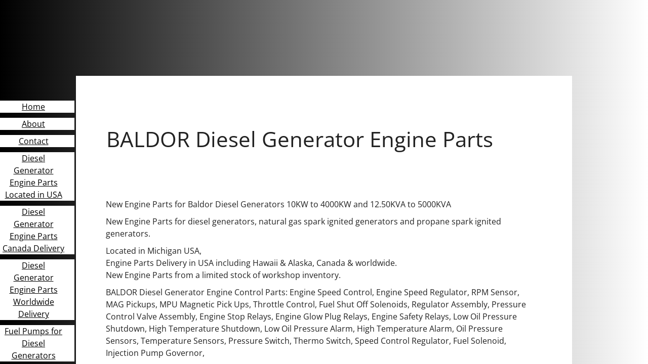

--- FILE ---
content_type: text/html; charset=utf-8
request_url: https://www.diesel-generator-engine-parts.com/baldor-diesel-generator-engine-parts.html
body_size: 13606
content:
 <!DOCTYPE html><html lang="en" dir="ltr" data-tcc-ignore=""><head><title>Baldor Diesel Generator Engine Parts - BALDOR Diesel Generator Engine Parts</title><meta http-equiv="content-type" content="text/html; charset=UTF-8"><meta http-equiv="X-UA-Compatible" content="IE=edge,chrome=1"><link rel="stylesheet" type="text/css" href="site.css?v="><script> if (typeof ($sf) === "undefined") { $sf = { baseUrl: "https://img1.wsimg.com/wst/v7/WSB7_J_20251020_0854_WSB-20593_6210/v2", skin: "app", preload: 0, require: { jquery: "https://img1.wsimg.com/wst/v7/WSB7_J_20251020_0854_WSB-20593_6210/v2/libs/jquery/jq.js", paths: { "wsbcore": "common/wsb/core", "knockout": "libs/knockout/knockout" } } }; } </script><script id="duel" src="//img1.wsimg.com/starfield/duel/v2.5.8/duel.js?appid=O3BkA5J1#TzNCa0E1SjF2Mi41Ljdwcm9k"></script><script> define('jquery', ['jq!starfield/jquery.mod'], function(m) { return m; }); define('appconfig', [], { documentDownloadBaseUrl: 'https://nebula.wsimg.com' }); </script><meta http-equiv="Content-Location" content="baldor-diesel-generator-engine-parts.html"><meta name="generator" content="Starfield Technologies; Website Builder 7.0.5350"><meta name="description" content="BALDOR Diesel Generator Engine Parts, New Engine Parts, Located in USA, Parts Delivery in USA including Alaska & Hawaii, Canada & worldwide"><meta property="og:type" content="website"><meta property="og:title" content="Baldor Diesel Generator Engine Parts - BALDOR Diesel Generator Engine Parts"><meta property="og:site_name" content="Diesel Generator Engine Parts"><meta property="og:url" content="http://www.diesel-generator-engine-parts.com/baldor-diesel-generator-engine-parts.html"><meta property="og:description" content="BALDOR Diesel Generator Engine Parts, New Engine Parts, Located in USA, Parts Delivery in USA including Alaska & Hawaii, Canada & worldwide"></head><body><style data-inline-fonts>/* vietnamese */
@font-face {
  font-family: 'Allura';
  font-style: normal;
  font-weight: 400;
  src: url(https://img1.wsimg.com/gfonts/s/allura/v23/9oRPNYsQpS4zjuA_hAgWDto.woff2) format('woff2');
  unicode-range: U+0102-0103, U+0110-0111, U+0128-0129, U+0168-0169, U+01A0-01A1, U+01AF-01B0, U+0300-0301, U+0303-0304, U+0308-0309, U+0323, U+0329, U+1EA0-1EF9, U+20AB;
}
/* latin-ext */
@font-face {
  font-family: 'Allura';
  font-style: normal;
  font-weight: 400;
  src: url(https://img1.wsimg.com/gfonts/s/allura/v23/9oRPNYsQpS4zjuA_hQgWDto.woff2) format('woff2');
  unicode-range: U+0100-02BA, U+02BD-02C5, U+02C7-02CC, U+02CE-02D7, U+02DD-02FF, U+0304, U+0308, U+0329, U+1D00-1DBF, U+1E00-1E9F, U+1EF2-1EFF, U+2020, U+20A0-20AB, U+20AD-20C0, U+2113, U+2C60-2C7F, U+A720-A7FF;
}
/* latin */
@font-face {
  font-family: 'Allura';
  font-style: normal;
  font-weight: 400;
  src: url(https://img1.wsimg.com/gfonts/s/allura/v23/9oRPNYsQpS4zjuA_iwgW.woff2) format('woff2');
  unicode-range: U+0000-00FF, U+0131, U+0152-0153, U+02BB-02BC, U+02C6, U+02DA, U+02DC, U+0304, U+0308, U+0329, U+2000-206F, U+20AC, U+2122, U+2191, U+2193, U+2212, U+2215, U+FEFF, U+FFFD;
}
/* cyrillic */
@font-face {
  font-family: 'Amatic SC';
  font-style: normal;
  font-weight: 400;
  src: url(https://img1.wsimg.com/gfonts/s/amaticsc/v28/TUZyzwprpvBS1izr_vOEDuSfQZQ.woff2) format('woff2');
  unicode-range: U+0301, U+0400-045F, U+0490-0491, U+04B0-04B1, U+2116;
}
/* hebrew */
@font-face {
  font-family: 'Amatic SC';
  font-style: normal;
  font-weight: 400;
  src: url(https://img1.wsimg.com/gfonts/s/amaticsc/v28/TUZyzwprpvBS1izr_vOECOSfQZQ.woff2) format('woff2');
  unicode-range: U+0307-0308, U+0590-05FF, U+200C-2010, U+20AA, U+25CC, U+FB1D-FB4F;
}
/* vietnamese */
@font-face {
  font-family: 'Amatic SC';
  font-style: normal;
  font-weight: 400;
  src: url(https://img1.wsimg.com/gfonts/s/amaticsc/v28/TUZyzwprpvBS1izr_vOEBeSfQZQ.woff2) format('woff2');
  unicode-range: U+0102-0103, U+0110-0111, U+0128-0129, U+0168-0169, U+01A0-01A1, U+01AF-01B0, U+0300-0301, U+0303-0304, U+0308-0309, U+0323, U+0329, U+1EA0-1EF9, U+20AB;
}
/* latin-ext */
@font-face {
  font-family: 'Amatic SC';
  font-style: normal;
  font-weight: 400;
  src: url(https://img1.wsimg.com/gfonts/s/amaticsc/v28/TUZyzwprpvBS1izr_vOEBOSfQZQ.woff2) format('woff2');
  unicode-range: U+0100-02BA, U+02BD-02C5, U+02C7-02CC, U+02CE-02D7, U+02DD-02FF, U+0304, U+0308, U+0329, U+1D00-1DBF, U+1E00-1E9F, U+1EF2-1EFF, U+2020, U+20A0-20AB, U+20AD-20C0, U+2113, U+2C60-2C7F, U+A720-A7FF;
}
/* latin */
@font-face {
  font-family: 'Amatic SC';
  font-style: normal;
  font-weight: 400;
  src: url(https://img1.wsimg.com/gfonts/s/amaticsc/v28/TUZyzwprpvBS1izr_vOECuSf.woff2) format('woff2');
  unicode-range: U+0000-00FF, U+0131, U+0152-0153, U+02BB-02BC, U+02C6, U+02DA, U+02DC, U+0304, U+0308, U+0329, U+2000-206F, U+20AC, U+2122, U+2191, U+2193, U+2212, U+2215, U+FEFF, U+FFFD;
}
/* vietnamese */
@font-face {
  font-family: 'Arizonia';
  font-style: normal;
  font-weight: 400;
  src: url(https://img1.wsimg.com/gfonts/s/arizonia/v23/neIIzCemt4A5qa7mv5WOFqwKUQ.woff2) format('woff2');
  unicode-range: U+0102-0103, U+0110-0111, U+0128-0129, U+0168-0169, U+01A0-01A1, U+01AF-01B0, U+0300-0301, U+0303-0304, U+0308-0309, U+0323, U+0329, U+1EA0-1EF9, U+20AB;
}
/* latin-ext */
@font-face {
  font-family: 'Arizonia';
  font-style: normal;
  font-weight: 400;
  src: url(https://img1.wsimg.com/gfonts/s/arizonia/v23/neIIzCemt4A5qa7mv5WPFqwKUQ.woff2) format('woff2');
  unicode-range: U+0100-02BA, U+02BD-02C5, U+02C7-02CC, U+02CE-02D7, U+02DD-02FF, U+0304, U+0308, U+0329, U+1D00-1DBF, U+1E00-1E9F, U+1EF2-1EFF, U+2020, U+20A0-20AB, U+20AD-20C0, U+2113, U+2C60-2C7F, U+A720-A7FF;
}
/* latin */
@font-face {
  font-family: 'Arizonia';
  font-style: normal;
  font-weight: 400;
  src: url(https://img1.wsimg.com/gfonts/s/arizonia/v23/neIIzCemt4A5qa7mv5WBFqw.woff2) format('woff2');
  unicode-range: U+0000-00FF, U+0131, U+0152-0153, U+02BB-02BC, U+02C6, U+02DA, U+02DC, U+0304, U+0308, U+0329, U+2000-206F, U+20AC, U+2122, U+2191, U+2193, U+2212, U+2215, U+FEFF, U+FFFD;
}
/* latin */
@font-face {
  font-family: 'Averia Sans Libre';
  font-style: normal;
  font-weight: 400;
  src: url(https://img1.wsimg.com/gfonts/s/averiasanslibre/v20/ga6XaxZG_G5OvCf_rt7FH3B6BHLMEdVOEoI.woff2) format('woff2');
  unicode-range: U+0000-00FF, U+0131, U+0152-0153, U+02BB-02BC, U+02C6, U+02DA, U+02DC, U+0304, U+0308, U+0329, U+2000-206F, U+20AC, U+2122, U+2191, U+2193, U+2212, U+2215, U+FEFF, U+FFFD;
}
/* latin */
@font-face {
  font-family: 'Cabin Sketch';
  font-style: normal;
  font-weight: 400;
  src: url(https://img1.wsimg.com/gfonts/s/cabinsketch/v23/QGYpz_kZZAGCONcK2A4bGOj8mNhN.woff2) format('woff2');
  unicode-range: U+0000-00FF, U+0131, U+0152-0153, U+02BB-02BC, U+02C6, U+02DA, U+02DC, U+0304, U+0308, U+0329, U+2000-206F, U+20AC, U+2122, U+2191, U+2193, U+2212, U+2215, U+FEFF, U+FFFD;
}
/* vietnamese */
@font-face {
  font-family: 'Francois One';
  font-style: normal;
  font-weight: 400;
  src: url(https://img1.wsimg.com/gfonts/s/francoisone/v22/_Xmr-H4zszafZw3A-KPSZut9zgiRi_Y.woff2) format('woff2');
  unicode-range: U+0102-0103, U+0110-0111, U+0128-0129, U+0168-0169, U+01A0-01A1, U+01AF-01B0, U+0300-0301, U+0303-0304, U+0308-0309, U+0323, U+0329, U+1EA0-1EF9, U+20AB;
}
/* latin-ext */
@font-face {
  font-family: 'Francois One';
  font-style: normal;
  font-weight: 400;
  src: url(https://img1.wsimg.com/gfonts/s/francoisone/v22/_Xmr-H4zszafZw3A-KPSZut9zwiRi_Y.woff2) format('woff2');
  unicode-range: U+0100-02BA, U+02BD-02C5, U+02C7-02CC, U+02CE-02D7, U+02DD-02FF, U+0304, U+0308, U+0329, U+1D00-1DBF, U+1E00-1E9F, U+1EF2-1EFF, U+2020, U+20A0-20AB, U+20AD-20C0, U+2113, U+2C60-2C7F, U+A720-A7FF;
}
/* latin */
@font-face {
  font-family: 'Francois One';
  font-style: normal;
  font-weight: 400;
  src: url(https://img1.wsimg.com/gfonts/s/francoisone/v22/_Xmr-H4zszafZw3A-KPSZut9wQiR.woff2) format('woff2');
  unicode-range: U+0000-00FF, U+0131, U+0152-0153, U+02BB-02BC, U+02C6, U+02DA, U+02DC, U+0304, U+0308, U+0329, U+2000-206F, U+20AC, U+2122, U+2191, U+2193, U+2212, U+2215, U+FEFF, U+FFFD;
}
/* latin-ext */
@font-face {
  font-family: 'Fredericka the Great';
  font-style: normal;
  font-weight: 400;
  src: url(https://img1.wsimg.com/gfonts/s/frederickathegreat/v23/9Bt33CxNwt7aOctW2xjbCstzwVKsIBVV--StxbcVcg.woff2) format('woff2');
  unicode-range: U+0100-02BA, U+02BD-02C5, U+02C7-02CC, U+02CE-02D7, U+02DD-02FF, U+0304, U+0308, U+0329, U+1D00-1DBF, U+1E00-1E9F, U+1EF2-1EFF, U+2020, U+20A0-20AB, U+20AD-20C0, U+2113, U+2C60-2C7F, U+A720-A7FF;
}
/* latin */
@font-face {
  font-family: 'Fredericka the Great';
  font-style: normal;
  font-weight: 400;
  src: url(https://img1.wsimg.com/gfonts/s/frederickathegreat/v23/9Bt33CxNwt7aOctW2xjbCstzwVKsIBVV--Sjxbc.woff2) format('woff2');
  unicode-range: U+0000-00FF, U+0131, U+0152-0153, U+02BB-02BC, U+02C6, U+02DA, U+02DC, U+0304, U+0308, U+0329, U+2000-206F, U+20AC, U+2122, U+2191, U+2193, U+2212, U+2215, U+FEFF, U+FFFD;
}
/* latin */
@font-face {
  font-family: 'Jacques Francois Shadow';
  font-style: normal;
  font-weight: 400;
  src: url(https://img1.wsimg.com/gfonts/s/jacquesfrancoisshadow/v27/KR1FBtOz8PKTMk-kqdkLVrvR0ECFrB6Pin-2_p8Suno.woff2) format('woff2');
  unicode-range: U+0000-00FF, U+0131, U+0152-0153, U+02BB-02BC, U+02C6, U+02DA, U+02DC, U+0304, U+0308, U+0329, U+2000-206F, U+20AC, U+2122, U+2191, U+2193, U+2212, U+2215, U+FEFF, U+FFFD;
}
/* latin */
@font-face {
  font-family: 'Josefin Slab';
  font-style: normal;
  font-weight: 400;
  src: url(https://img1.wsimg.com/gfonts/s/josefinslab/v29/lW-swjwOK3Ps5GSJlNNkMalNpiZe_ldbOR4W71msR349Kg.woff2) format('woff2');
  unicode-range: U+0000-00FF, U+0131, U+0152-0153, U+02BB-02BC, U+02C6, U+02DA, U+02DC, U+0304, U+0308, U+0329, U+2000-206F, U+20AC, U+2122, U+2191, U+2193, U+2212, U+2215, U+FEFF, U+FFFD;
}
/* latin-ext */
@font-face {
  font-family: 'Kaushan Script';
  font-style: normal;
  font-weight: 400;
  src: url(https://img1.wsimg.com/gfonts/s/kaushanscript/v19/vm8vdRfvXFLG3OLnsO15WYS5DG72wNJHMw.woff2) format('woff2');
  unicode-range: U+0100-02BA, U+02BD-02C5, U+02C7-02CC, U+02CE-02D7, U+02DD-02FF, U+0304, U+0308, U+0329, U+1D00-1DBF, U+1E00-1E9F, U+1EF2-1EFF, U+2020, U+20A0-20AB, U+20AD-20C0, U+2113, U+2C60-2C7F, U+A720-A7FF;
}
/* latin */
@font-face {
  font-family: 'Kaushan Script';
  font-style: normal;
  font-weight: 400;
  src: url(https://img1.wsimg.com/gfonts/s/kaushanscript/v19/vm8vdRfvXFLG3OLnsO15WYS5DG74wNI.woff2) format('woff2');
  unicode-range: U+0000-00FF, U+0131, U+0152-0153, U+02BB-02BC, U+02C6, U+02DA, U+02DC, U+0304, U+0308, U+0329, U+2000-206F, U+20AC, U+2122, U+2191, U+2193, U+2212, U+2215, U+FEFF, U+FFFD;
}
/* latin-ext */
@font-face {
  font-family: 'Love Ya Like A Sister';
  font-style: normal;
  font-weight: 400;
  src: url(https://img1.wsimg.com/gfonts/s/loveyalikeasister/v23/R70EjzUBlOqPeouhFDfR80-0FhOqJubN-BeL-3xdgGE.woff2) format('woff2');
  unicode-range: U+0100-02BA, U+02BD-02C5, U+02C7-02CC, U+02CE-02D7, U+02DD-02FF, U+0304, U+0308, U+0329, U+1D00-1DBF, U+1E00-1E9F, U+1EF2-1EFF, U+2020, U+20A0-20AB, U+20AD-20C0, U+2113, U+2C60-2C7F, U+A720-A7FF;
}
/* latin */
@font-face {
  font-family: 'Love Ya Like A Sister';
  font-style: normal;
  font-weight: 400;
  src: url(https://img1.wsimg.com/gfonts/s/loveyalikeasister/v23/R70EjzUBlOqPeouhFDfR80-0FhOqJubN-BeL9Xxd.woff2) format('woff2');
  unicode-range: U+0000-00FF, U+0131, U+0152-0153, U+02BB-02BC, U+02C6, U+02DA, U+02DC, U+0304, U+0308, U+0329, U+2000-206F, U+20AC, U+2122, U+2191, U+2193, U+2212, U+2215, U+FEFF, U+FFFD;
}
/* cyrillic-ext */
@font-face {
  font-family: 'Merriweather';
  font-style: normal;
  font-weight: 400;
  font-stretch: 100%;
  src: url(https://img1.wsimg.com/gfonts/s/merriweather/v33/u-4D0qyriQwlOrhSvowK_l5UcA6zuSYEqOzpPe3HOZJ5eX1WtLaQwmYiScCmDxhtNOKl8yDr3icaGV31GvU.woff2) format('woff2');
  unicode-range: U+0460-052F, U+1C80-1C8A, U+20B4, U+2DE0-2DFF, U+A640-A69F, U+FE2E-FE2F;
}
/* cyrillic */
@font-face {
  font-family: 'Merriweather';
  font-style: normal;
  font-weight: 400;
  font-stretch: 100%;
  src: url(https://img1.wsimg.com/gfonts/s/merriweather/v33/u-4D0qyriQwlOrhSvowK_l5UcA6zuSYEqOzpPe3HOZJ5eX1WtLaQwmYiScCmDxhtNOKl8yDr3icaEF31GvU.woff2) format('woff2');
  unicode-range: U+0301, U+0400-045F, U+0490-0491, U+04B0-04B1, U+2116;
}
/* vietnamese */
@font-face {
  font-family: 'Merriweather';
  font-style: normal;
  font-weight: 400;
  font-stretch: 100%;
  src: url(https://img1.wsimg.com/gfonts/s/merriweather/v33/u-4D0qyriQwlOrhSvowK_l5UcA6zuSYEqOzpPe3HOZJ5eX1WtLaQwmYiScCmDxhtNOKl8yDr3icaG131GvU.woff2) format('woff2');
  unicode-range: U+0102-0103, U+0110-0111, U+0128-0129, U+0168-0169, U+01A0-01A1, U+01AF-01B0, U+0300-0301, U+0303-0304, U+0308-0309, U+0323, U+0329, U+1EA0-1EF9, U+20AB;
}
/* latin-ext */
@font-face {
  font-family: 'Merriweather';
  font-style: normal;
  font-weight: 400;
  font-stretch: 100%;
  src: url(https://img1.wsimg.com/gfonts/s/merriweather/v33/u-4D0qyriQwlOrhSvowK_l5UcA6zuSYEqOzpPe3HOZJ5eX1WtLaQwmYiScCmDxhtNOKl8yDr3icaGl31GvU.woff2) format('woff2');
  unicode-range: U+0100-02BA, U+02BD-02C5, U+02C7-02CC, U+02CE-02D7, U+02DD-02FF, U+0304, U+0308, U+0329, U+1D00-1DBF, U+1E00-1E9F, U+1EF2-1EFF, U+2020, U+20A0-20AB, U+20AD-20C0, U+2113, U+2C60-2C7F, U+A720-A7FF;
}
/* latin */
@font-face {
  font-family: 'Merriweather';
  font-style: normal;
  font-weight: 400;
  font-stretch: 100%;
  src: url(https://img1.wsimg.com/gfonts/s/merriweather/v33/u-4D0qyriQwlOrhSvowK_l5UcA6zuSYEqOzpPe3HOZJ5eX1WtLaQwmYiScCmDxhtNOKl8yDr3icaFF31.woff2) format('woff2');
  unicode-range: U+0000-00FF, U+0131, U+0152-0153, U+02BB-02BC, U+02C6, U+02DA, U+02DC, U+0304, U+0308, U+0329, U+2000-206F, U+20AC, U+2122, U+2191, U+2193, U+2212, U+2215, U+FEFF, U+FFFD;
}
/* latin-ext */
@font-face {
  font-family: 'Offside';
  font-style: normal;
  font-weight: 400;
  src: url(https://img1.wsimg.com/gfonts/s/offside/v26/HI_KiYMWKa9QrAykc5joR6-d.woff2) format('woff2');
  unicode-range: U+0100-02BA, U+02BD-02C5, U+02C7-02CC, U+02CE-02D7, U+02DD-02FF, U+0304, U+0308, U+0329, U+1D00-1DBF, U+1E00-1E9F, U+1EF2-1EFF, U+2020, U+20A0-20AB, U+20AD-20C0, U+2113, U+2C60-2C7F, U+A720-A7FF;
}
/* latin */
@font-face {
  font-family: 'Offside';
  font-style: normal;
  font-weight: 400;
  src: url(https://img1.wsimg.com/gfonts/s/offside/v26/HI_KiYMWKa9QrAykc5boRw.woff2) format('woff2');
  unicode-range: U+0000-00FF, U+0131, U+0152-0153, U+02BB-02BC, U+02C6, U+02DA, U+02DC, U+0304, U+0308, U+0329, U+2000-206F, U+20AC, U+2122, U+2191, U+2193, U+2212, U+2215, U+FEFF, U+FFFD;
}
/* cyrillic-ext */
@font-face {
  font-family: 'Open Sans';
  font-style: normal;
  font-weight: 400;
  font-stretch: 100%;
  src: url(https://img1.wsimg.com/gfonts/s/opensans/v44/memSYaGs126MiZpBA-UvWbX2vVnXBbObj2OVZyOOSr4dVJWUgsjZ0B4taVIGxA.woff2) format('woff2');
  unicode-range: U+0460-052F, U+1C80-1C8A, U+20B4, U+2DE0-2DFF, U+A640-A69F, U+FE2E-FE2F;
}
/* cyrillic */
@font-face {
  font-family: 'Open Sans';
  font-style: normal;
  font-weight: 400;
  font-stretch: 100%;
  src: url(https://img1.wsimg.com/gfonts/s/opensans/v44/memSYaGs126MiZpBA-UvWbX2vVnXBbObj2OVZyOOSr4dVJWUgsjZ0B4kaVIGxA.woff2) format('woff2');
  unicode-range: U+0301, U+0400-045F, U+0490-0491, U+04B0-04B1, U+2116;
}
/* greek-ext */
@font-face {
  font-family: 'Open Sans';
  font-style: normal;
  font-weight: 400;
  font-stretch: 100%;
  src: url(https://img1.wsimg.com/gfonts/s/opensans/v44/memSYaGs126MiZpBA-UvWbX2vVnXBbObj2OVZyOOSr4dVJWUgsjZ0B4saVIGxA.woff2) format('woff2');
  unicode-range: U+1F00-1FFF;
}
/* greek */
@font-face {
  font-family: 'Open Sans';
  font-style: normal;
  font-weight: 400;
  font-stretch: 100%;
  src: url(https://img1.wsimg.com/gfonts/s/opensans/v44/memSYaGs126MiZpBA-UvWbX2vVnXBbObj2OVZyOOSr4dVJWUgsjZ0B4jaVIGxA.woff2) format('woff2');
  unicode-range: U+0370-0377, U+037A-037F, U+0384-038A, U+038C, U+038E-03A1, U+03A3-03FF;
}
/* hebrew */
@font-face {
  font-family: 'Open Sans';
  font-style: normal;
  font-weight: 400;
  font-stretch: 100%;
  src: url(https://img1.wsimg.com/gfonts/s/opensans/v44/memSYaGs126MiZpBA-UvWbX2vVnXBbObj2OVZyOOSr4dVJWUgsjZ0B4iaVIGxA.woff2) format('woff2');
  unicode-range: U+0307-0308, U+0590-05FF, U+200C-2010, U+20AA, U+25CC, U+FB1D-FB4F;
}
/* math */
@font-face {
  font-family: 'Open Sans';
  font-style: normal;
  font-weight: 400;
  font-stretch: 100%;
  src: url(https://img1.wsimg.com/gfonts/s/opensans/v44/memSYaGs126MiZpBA-UvWbX2vVnXBbObj2OVZyOOSr4dVJWUgsjZ0B5caVIGxA.woff2) format('woff2');
  unicode-range: U+0302-0303, U+0305, U+0307-0308, U+0310, U+0312, U+0315, U+031A, U+0326-0327, U+032C, U+032F-0330, U+0332-0333, U+0338, U+033A, U+0346, U+034D, U+0391-03A1, U+03A3-03A9, U+03B1-03C9, U+03D1, U+03D5-03D6, U+03F0-03F1, U+03F4-03F5, U+2016-2017, U+2034-2038, U+203C, U+2040, U+2043, U+2047, U+2050, U+2057, U+205F, U+2070-2071, U+2074-208E, U+2090-209C, U+20D0-20DC, U+20E1, U+20E5-20EF, U+2100-2112, U+2114-2115, U+2117-2121, U+2123-214F, U+2190, U+2192, U+2194-21AE, U+21B0-21E5, U+21F1-21F2, U+21F4-2211, U+2213-2214, U+2216-22FF, U+2308-230B, U+2310, U+2319, U+231C-2321, U+2336-237A, U+237C, U+2395, U+239B-23B7, U+23D0, U+23DC-23E1, U+2474-2475, U+25AF, U+25B3, U+25B7, U+25BD, U+25C1, U+25CA, U+25CC, U+25FB, U+266D-266F, U+27C0-27FF, U+2900-2AFF, U+2B0E-2B11, U+2B30-2B4C, U+2BFE, U+3030, U+FF5B, U+FF5D, U+1D400-1D7FF, U+1EE00-1EEFF;
}
/* symbols */
@font-face {
  font-family: 'Open Sans';
  font-style: normal;
  font-weight: 400;
  font-stretch: 100%;
  src: url(https://img1.wsimg.com/gfonts/s/opensans/v44/memSYaGs126MiZpBA-UvWbX2vVnXBbObj2OVZyOOSr4dVJWUgsjZ0B5OaVIGxA.woff2) format('woff2');
  unicode-range: U+0001-000C, U+000E-001F, U+007F-009F, U+20DD-20E0, U+20E2-20E4, U+2150-218F, U+2190, U+2192, U+2194-2199, U+21AF, U+21E6-21F0, U+21F3, U+2218-2219, U+2299, U+22C4-22C6, U+2300-243F, U+2440-244A, U+2460-24FF, U+25A0-27BF, U+2800-28FF, U+2921-2922, U+2981, U+29BF, U+29EB, U+2B00-2BFF, U+4DC0-4DFF, U+FFF9-FFFB, U+10140-1018E, U+10190-1019C, U+101A0, U+101D0-101FD, U+102E0-102FB, U+10E60-10E7E, U+1D2C0-1D2D3, U+1D2E0-1D37F, U+1F000-1F0FF, U+1F100-1F1AD, U+1F1E6-1F1FF, U+1F30D-1F30F, U+1F315, U+1F31C, U+1F31E, U+1F320-1F32C, U+1F336, U+1F378, U+1F37D, U+1F382, U+1F393-1F39F, U+1F3A7-1F3A8, U+1F3AC-1F3AF, U+1F3C2, U+1F3C4-1F3C6, U+1F3CA-1F3CE, U+1F3D4-1F3E0, U+1F3ED, U+1F3F1-1F3F3, U+1F3F5-1F3F7, U+1F408, U+1F415, U+1F41F, U+1F426, U+1F43F, U+1F441-1F442, U+1F444, U+1F446-1F449, U+1F44C-1F44E, U+1F453, U+1F46A, U+1F47D, U+1F4A3, U+1F4B0, U+1F4B3, U+1F4B9, U+1F4BB, U+1F4BF, U+1F4C8-1F4CB, U+1F4D6, U+1F4DA, U+1F4DF, U+1F4E3-1F4E6, U+1F4EA-1F4ED, U+1F4F7, U+1F4F9-1F4FB, U+1F4FD-1F4FE, U+1F503, U+1F507-1F50B, U+1F50D, U+1F512-1F513, U+1F53E-1F54A, U+1F54F-1F5FA, U+1F610, U+1F650-1F67F, U+1F687, U+1F68D, U+1F691, U+1F694, U+1F698, U+1F6AD, U+1F6B2, U+1F6B9-1F6BA, U+1F6BC, U+1F6C6-1F6CF, U+1F6D3-1F6D7, U+1F6E0-1F6EA, U+1F6F0-1F6F3, U+1F6F7-1F6FC, U+1F700-1F7FF, U+1F800-1F80B, U+1F810-1F847, U+1F850-1F859, U+1F860-1F887, U+1F890-1F8AD, U+1F8B0-1F8BB, U+1F8C0-1F8C1, U+1F900-1F90B, U+1F93B, U+1F946, U+1F984, U+1F996, U+1F9E9, U+1FA00-1FA6F, U+1FA70-1FA7C, U+1FA80-1FA89, U+1FA8F-1FAC6, U+1FACE-1FADC, U+1FADF-1FAE9, U+1FAF0-1FAF8, U+1FB00-1FBFF;
}
/* vietnamese */
@font-face {
  font-family: 'Open Sans';
  font-style: normal;
  font-weight: 400;
  font-stretch: 100%;
  src: url(https://img1.wsimg.com/gfonts/s/opensans/v44/memSYaGs126MiZpBA-UvWbX2vVnXBbObj2OVZyOOSr4dVJWUgsjZ0B4vaVIGxA.woff2) format('woff2');
  unicode-range: U+0102-0103, U+0110-0111, U+0128-0129, U+0168-0169, U+01A0-01A1, U+01AF-01B0, U+0300-0301, U+0303-0304, U+0308-0309, U+0323, U+0329, U+1EA0-1EF9, U+20AB;
}
/* latin-ext */
@font-face {
  font-family: 'Open Sans';
  font-style: normal;
  font-weight: 400;
  font-stretch: 100%;
  src: url(https://img1.wsimg.com/gfonts/s/opensans/v44/memSYaGs126MiZpBA-UvWbX2vVnXBbObj2OVZyOOSr4dVJWUgsjZ0B4uaVIGxA.woff2) format('woff2');
  unicode-range: U+0100-02BA, U+02BD-02C5, U+02C7-02CC, U+02CE-02D7, U+02DD-02FF, U+0304, U+0308, U+0329, U+1D00-1DBF, U+1E00-1E9F, U+1EF2-1EFF, U+2020, U+20A0-20AB, U+20AD-20C0, U+2113, U+2C60-2C7F, U+A720-A7FF;
}
/* latin */
@font-face {
  font-family: 'Open Sans';
  font-style: normal;
  font-weight: 400;
  font-stretch: 100%;
  src: url(https://img1.wsimg.com/gfonts/s/opensans/v44/memSYaGs126MiZpBA-UvWbX2vVnXBbObj2OVZyOOSr4dVJWUgsjZ0B4gaVI.woff2) format('woff2');
  unicode-range: U+0000-00FF, U+0131, U+0152-0153, U+02BB-02BC, U+02C6, U+02DA, U+02DC, U+0304, U+0308, U+0329, U+2000-206F, U+20AC, U+2122, U+2191, U+2193, U+2212, U+2215, U+FEFF, U+FFFD;
}
/* cyrillic-ext */
@font-face {
  font-family: 'Oswald';
  font-style: normal;
  font-weight: 400;
  src: url(https://img1.wsimg.com/gfonts/s/oswald/v57/TK3_WkUHHAIjg75cFRf3bXL8LICs1_FvsUtiZTaR.woff2) format('woff2');
  unicode-range: U+0460-052F, U+1C80-1C8A, U+20B4, U+2DE0-2DFF, U+A640-A69F, U+FE2E-FE2F;
}
/* cyrillic */
@font-face {
  font-family: 'Oswald';
  font-style: normal;
  font-weight: 400;
  src: url(https://img1.wsimg.com/gfonts/s/oswald/v57/TK3_WkUHHAIjg75cFRf3bXL8LICs1_FvsUJiZTaR.woff2) format('woff2');
  unicode-range: U+0301, U+0400-045F, U+0490-0491, U+04B0-04B1, U+2116;
}
/* vietnamese */
@font-face {
  font-family: 'Oswald';
  font-style: normal;
  font-weight: 400;
  src: url(https://img1.wsimg.com/gfonts/s/oswald/v57/TK3_WkUHHAIjg75cFRf3bXL8LICs1_FvsUliZTaR.woff2) format('woff2');
  unicode-range: U+0102-0103, U+0110-0111, U+0128-0129, U+0168-0169, U+01A0-01A1, U+01AF-01B0, U+0300-0301, U+0303-0304, U+0308-0309, U+0323, U+0329, U+1EA0-1EF9, U+20AB;
}
/* latin-ext */
@font-face {
  font-family: 'Oswald';
  font-style: normal;
  font-weight: 400;
  src: url(https://img1.wsimg.com/gfonts/s/oswald/v57/TK3_WkUHHAIjg75cFRf3bXL8LICs1_FvsUhiZTaR.woff2) format('woff2');
  unicode-range: U+0100-02BA, U+02BD-02C5, U+02C7-02CC, U+02CE-02D7, U+02DD-02FF, U+0304, U+0308, U+0329, U+1D00-1DBF, U+1E00-1E9F, U+1EF2-1EFF, U+2020, U+20A0-20AB, U+20AD-20C0, U+2113, U+2C60-2C7F, U+A720-A7FF;
}
/* latin */
@font-face {
  font-family: 'Oswald';
  font-style: normal;
  font-weight: 400;
  src: url(https://img1.wsimg.com/gfonts/s/oswald/v57/TK3_WkUHHAIjg75cFRf3bXL8LICs1_FvsUZiZQ.woff2) format('woff2');
  unicode-range: U+0000-00FF, U+0131, U+0152-0153, U+02BB-02BC, U+02C6, U+02DA, U+02DC, U+0304, U+0308, U+0329, U+2000-206F, U+20AC, U+2122, U+2191, U+2193, U+2212, U+2215, U+FEFF, U+FFFD;
}
/* latin-ext */
@font-face {
  font-family: 'Over the Rainbow';
  font-style: normal;
  font-weight: 400;
  src: url(https://img1.wsimg.com/gfonts/s/overtherainbow/v23/11haGoXG1k_HKhMLUWz7Mc7vvW5ulvqs9eA2.woff2) format('woff2');
  unicode-range: U+0100-02BA, U+02BD-02C5, U+02C7-02CC, U+02CE-02D7, U+02DD-02FF, U+0304, U+0308, U+0329, U+1D00-1DBF, U+1E00-1E9F, U+1EF2-1EFF, U+2020, U+20A0-20AB, U+20AD-20C0, U+2113, U+2C60-2C7F, U+A720-A7FF;
}
/* latin */
@font-face {
  font-family: 'Over the Rainbow';
  font-style: normal;
  font-weight: 400;
  src: url(https://img1.wsimg.com/gfonts/s/overtherainbow/v23/11haGoXG1k_HKhMLUWz7Mc7vvW5ulvSs9Q.woff2) format('woff2');
  unicode-range: U+0000-00FF, U+0131, U+0152-0153, U+02BB-02BC, U+02C6, U+02DA, U+02DC, U+0304, U+0308, U+0329, U+2000-206F, U+20AC, U+2122, U+2191, U+2193, U+2212, U+2215, U+FEFF, U+FFFD;
}
/* cyrillic-ext */
@font-face {
  font-family: 'Pacifico';
  font-style: normal;
  font-weight: 400;
  src: url(https://img1.wsimg.com/gfonts/s/pacifico/v23/FwZY7-Qmy14u9lezJ-6K6MmTpA.woff2) format('woff2');
  unicode-range: U+0460-052F, U+1C80-1C8A, U+20B4, U+2DE0-2DFF, U+A640-A69F, U+FE2E-FE2F;
}
/* cyrillic */
@font-face {
  font-family: 'Pacifico';
  font-style: normal;
  font-weight: 400;
  src: url(https://img1.wsimg.com/gfonts/s/pacifico/v23/FwZY7-Qmy14u9lezJ-6D6MmTpA.woff2) format('woff2');
  unicode-range: U+0301, U+0400-045F, U+0490-0491, U+04B0-04B1, U+2116;
}
/* vietnamese */
@font-face {
  font-family: 'Pacifico';
  font-style: normal;
  font-weight: 400;
  src: url(https://img1.wsimg.com/gfonts/s/pacifico/v23/FwZY7-Qmy14u9lezJ-6I6MmTpA.woff2) format('woff2');
  unicode-range: U+0102-0103, U+0110-0111, U+0128-0129, U+0168-0169, U+01A0-01A1, U+01AF-01B0, U+0300-0301, U+0303-0304, U+0308-0309, U+0323, U+0329, U+1EA0-1EF9, U+20AB;
}
/* latin-ext */
@font-face {
  font-family: 'Pacifico';
  font-style: normal;
  font-weight: 400;
  src: url(https://img1.wsimg.com/gfonts/s/pacifico/v23/FwZY7-Qmy14u9lezJ-6J6MmTpA.woff2) format('woff2');
  unicode-range: U+0100-02BA, U+02BD-02C5, U+02C7-02CC, U+02CE-02D7, U+02DD-02FF, U+0304, U+0308, U+0329, U+1D00-1DBF, U+1E00-1E9F, U+1EF2-1EFF, U+2020, U+20A0-20AB, U+20AD-20C0, U+2113, U+2C60-2C7F, U+A720-A7FF;
}
/* latin */
@font-face {
  font-family: 'Pacifico';
  font-style: normal;
  font-weight: 400;
  src: url(https://img1.wsimg.com/gfonts/s/pacifico/v23/FwZY7-Qmy14u9lezJ-6H6Mk.woff2) format('woff2');
  unicode-range: U+0000-00FF, U+0131, U+0152-0153, U+02BB-02BC, U+02C6, U+02DA, U+02DC, U+0304, U+0308, U+0329, U+2000-206F, U+20AC, U+2122, U+2191, U+2193, U+2212, U+2215, U+FEFF, U+FFFD;
}
/* latin-ext */
@font-face {
  font-family: 'Romanesco';
  font-style: normal;
  font-weight: 400;
  src: url(https://img1.wsimg.com/gfonts/s/romanesco/v22/w8gYH2ozQOY7_r_J7mSX1XYKmOo.woff2) format('woff2');
  unicode-range: U+0100-02BA, U+02BD-02C5, U+02C7-02CC, U+02CE-02D7, U+02DD-02FF, U+0304, U+0308, U+0329, U+1D00-1DBF, U+1E00-1E9F, U+1EF2-1EFF, U+2020, U+20A0-20AB, U+20AD-20C0, U+2113, U+2C60-2C7F, U+A720-A7FF;
}
/* latin */
@font-face {
  font-family: 'Romanesco';
  font-style: normal;
  font-weight: 400;
  src: url(https://img1.wsimg.com/gfonts/s/romanesco/v22/w8gYH2ozQOY7_r_J7mSX23YK.woff2) format('woff2');
  unicode-range: U+0000-00FF, U+0131, U+0152-0153, U+02BB-02BC, U+02C6, U+02DA, U+02DC, U+0304, U+0308, U+0329, U+2000-206F, U+20AC, U+2122, U+2191, U+2193, U+2212, U+2215, U+FEFF, U+FFFD;
}
/* latin-ext */
@font-face {
  font-family: 'Sacramento';
  font-style: normal;
  font-weight: 400;
  src: url(https://img1.wsimg.com/gfonts/s/sacramento/v17/buEzpo6gcdjy0EiZMBUG4CMf_exL.woff2) format('woff2');
  unicode-range: U+0100-02BA, U+02BD-02C5, U+02C7-02CC, U+02CE-02D7, U+02DD-02FF, U+0304, U+0308, U+0329, U+1D00-1DBF, U+1E00-1E9F, U+1EF2-1EFF, U+2020, U+20A0-20AB, U+20AD-20C0, U+2113, U+2C60-2C7F, U+A720-A7FF;
}
/* latin */
@font-face {
  font-family: 'Sacramento';
  font-style: normal;
  font-weight: 400;
  src: url(https://img1.wsimg.com/gfonts/s/sacramento/v17/buEzpo6gcdjy0EiZMBUG4C0f_Q.woff2) format('woff2');
  unicode-range: U+0000-00FF, U+0131, U+0152-0153, U+02BB-02BC, U+02C6, U+02DA, U+02DC, U+0304, U+0308, U+0329, U+2000-206F, U+20AC, U+2122, U+2191, U+2193, U+2212, U+2215, U+FEFF, U+FFFD;
}
/* latin-ext */
@font-face {
  font-family: 'Seaweed Script';
  font-style: normal;
  font-weight: 400;
  src: url(https://img1.wsimg.com/gfonts/s/seaweedscript/v17/bx6cNx6Tne2pxOATYE8C_Rsoe3WA8qY2VQ.woff2) format('woff2');
  unicode-range: U+0100-02BA, U+02BD-02C5, U+02C7-02CC, U+02CE-02D7, U+02DD-02FF, U+0304, U+0308, U+0329, U+1D00-1DBF, U+1E00-1E9F, U+1EF2-1EFF, U+2020, U+20A0-20AB, U+20AD-20C0, U+2113, U+2C60-2C7F, U+A720-A7FF;
}
/* latin */
@font-face {
  font-family: 'Seaweed Script';
  font-style: normal;
  font-weight: 400;
  src: url(https://img1.wsimg.com/gfonts/s/seaweedscript/v17/bx6cNx6Tne2pxOATYE8C_Rsoe3WO8qY.woff2) format('woff2');
  unicode-range: U+0000-00FF, U+0131, U+0152-0153, U+02BB-02BC, U+02C6, U+02DA, U+02DC, U+0304, U+0308, U+0329, U+2000-206F, U+20AC, U+2122, U+2191, U+2193, U+2212, U+2215, U+FEFF, U+FFFD;
}
/* latin-ext */
@font-face {
  font-family: 'Special Elite';
  font-style: normal;
  font-weight: 400;
  src: url(https://img1.wsimg.com/gfonts/s/specialelite/v20/XLYgIZbkc4JPUL5CVArUVL0ntn4OSEFt.woff2) format('woff2');
  unicode-range: U+0100-02BA, U+02BD-02C5, U+02C7-02CC, U+02CE-02D7, U+02DD-02FF, U+0304, U+0308, U+0329, U+1D00-1DBF, U+1E00-1E9F, U+1EF2-1EFF, U+2020, U+20A0-20AB, U+20AD-20C0, U+2113, U+2C60-2C7F, U+A720-A7FF;
}
/* latin */
@font-face {
  font-family: 'Special Elite';
  font-style: normal;
  font-weight: 400;
  src: url(https://img1.wsimg.com/gfonts/s/specialelite/v20/XLYgIZbkc4JPUL5CVArUVL0ntnAOSA.woff2) format('woff2');
  unicode-range: U+0000-00FF, U+0131, U+0152-0153, U+02BB-02BC, U+02C6, U+02DA, U+02DC, U+0304, U+0308, U+0329, U+2000-206F, U+20AC, U+2122, U+2191, U+2193, U+2212, U+2215, U+FEFF, U+FFFD;
}

/* cyrillic-ext */
@font-face {
  font-family: 'Open Sans';
  font-style: normal;
  font-weight: 400;
  font-stretch: 100%;
  src: url(https://img1.wsimg.com/gfonts/s/opensans/v44/memSYaGs126MiZpBA-UvWbX2vVnXBbObj2OVZyOOSr4dVJWUgsjZ0B4taVIGxA.woff2) format('woff2');
  unicode-range: U+0460-052F, U+1C80-1C8A, U+20B4, U+2DE0-2DFF, U+A640-A69F, U+FE2E-FE2F;
}
/* cyrillic */
@font-face {
  font-family: 'Open Sans';
  font-style: normal;
  font-weight: 400;
  font-stretch: 100%;
  src: url(https://img1.wsimg.com/gfonts/s/opensans/v44/memSYaGs126MiZpBA-UvWbX2vVnXBbObj2OVZyOOSr4dVJWUgsjZ0B4kaVIGxA.woff2) format('woff2');
  unicode-range: U+0301, U+0400-045F, U+0490-0491, U+04B0-04B1, U+2116;
}
/* greek-ext */
@font-face {
  font-family: 'Open Sans';
  font-style: normal;
  font-weight: 400;
  font-stretch: 100%;
  src: url(https://img1.wsimg.com/gfonts/s/opensans/v44/memSYaGs126MiZpBA-UvWbX2vVnXBbObj2OVZyOOSr4dVJWUgsjZ0B4saVIGxA.woff2) format('woff2');
  unicode-range: U+1F00-1FFF;
}
/* greek */
@font-face {
  font-family: 'Open Sans';
  font-style: normal;
  font-weight: 400;
  font-stretch: 100%;
  src: url(https://img1.wsimg.com/gfonts/s/opensans/v44/memSYaGs126MiZpBA-UvWbX2vVnXBbObj2OVZyOOSr4dVJWUgsjZ0B4jaVIGxA.woff2) format('woff2');
  unicode-range: U+0370-0377, U+037A-037F, U+0384-038A, U+038C, U+038E-03A1, U+03A3-03FF;
}
/* hebrew */
@font-face {
  font-family: 'Open Sans';
  font-style: normal;
  font-weight: 400;
  font-stretch: 100%;
  src: url(https://img1.wsimg.com/gfonts/s/opensans/v44/memSYaGs126MiZpBA-UvWbX2vVnXBbObj2OVZyOOSr4dVJWUgsjZ0B4iaVIGxA.woff2) format('woff2');
  unicode-range: U+0307-0308, U+0590-05FF, U+200C-2010, U+20AA, U+25CC, U+FB1D-FB4F;
}
/* math */
@font-face {
  font-family: 'Open Sans';
  font-style: normal;
  font-weight: 400;
  font-stretch: 100%;
  src: url(https://img1.wsimg.com/gfonts/s/opensans/v44/memSYaGs126MiZpBA-UvWbX2vVnXBbObj2OVZyOOSr4dVJWUgsjZ0B5caVIGxA.woff2) format('woff2');
  unicode-range: U+0302-0303, U+0305, U+0307-0308, U+0310, U+0312, U+0315, U+031A, U+0326-0327, U+032C, U+032F-0330, U+0332-0333, U+0338, U+033A, U+0346, U+034D, U+0391-03A1, U+03A3-03A9, U+03B1-03C9, U+03D1, U+03D5-03D6, U+03F0-03F1, U+03F4-03F5, U+2016-2017, U+2034-2038, U+203C, U+2040, U+2043, U+2047, U+2050, U+2057, U+205F, U+2070-2071, U+2074-208E, U+2090-209C, U+20D0-20DC, U+20E1, U+20E5-20EF, U+2100-2112, U+2114-2115, U+2117-2121, U+2123-214F, U+2190, U+2192, U+2194-21AE, U+21B0-21E5, U+21F1-21F2, U+21F4-2211, U+2213-2214, U+2216-22FF, U+2308-230B, U+2310, U+2319, U+231C-2321, U+2336-237A, U+237C, U+2395, U+239B-23B7, U+23D0, U+23DC-23E1, U+2474-2475, U+25AF, U+25B3, U+25B7, U+25BD, U+25C1, U+25CA, U+25CC, U+25FB, U+266D-266F, U+27C0-27FF, U+2900-2AFF, U+2B0E-2B11, U+2B30-2B4C, U+2BFE, U+3030, U+FF5B, U+FF5D, U+1D400-1D7FF, U+1EE00-1EEFF;
}
/* symbols */
@font-face {
  font-family: 'Open Sans';
  font-style: normal;
  font-weight: 400;
  font-stretch: 100%;
  src: url(https://img1.wsimg.com/gfonts/s/opensans/v44/memSYaGs126MiZpBA-UvWbX2vVnXBbObj2OVZyOOSr4dVJWUgsjZ0B5OaVIGxA.woff2) format('woff2');
  unicode-range: U+0001-000C, U+000E-001F, U+007F-009F, U+20DD-20E0, U+20E2-20E4, U+2150-218F, U+2190, U+2192, U+2194-2199, U+21AF, U+21E6-21F0, U+21F3, U+2218-2219, U+2299, U+22C4-22C6, U+2300-243F, U+2440-244A, U+2460-24FF, U+25A0-27BF, U+2800-28FF, U+2921-2922, U+2981, U+29BF, U+29EB, U+2B00-2BFF, U+4DC0-4DFF, U+FFF9-FFFB, U+10140-1018E, U+10190-1019C, U+101A0, U+101D0-101FD, U+102E0-102FB, U+10E60-10E7E, U+1D2C0-1D2D3, U+1D2E0-1D37F, U+1F000-1F0FF, U+1F100-1F1AD, U+1F1E6-1F1FF, U+1F30D-1F30F, U+1F315, U+1F31C, U+1F31E, U+1F320-1F32C, U+1F336, U+1F378, U+1F37D, U+1F382, U+1F393-1F39F, U+1F3A7-1F3A8, U+1F3AC-1F3AF, U+1F3C2, U+1F3C4-1F3C6, U+1F3CA-1F3CE, U+1F3D4-1F3E0, U+1F3ED, U+1F3F1-1F3F3, U+1F3F5-1F3F7, U+1F408, U+1F415, U+1F41F, U+1F426, U+1F43F, U+1F441-1F442, U+1F444, U+1F446-1F449, U+1F44C-1F44E, U+1F453, U+1F46A, U+1F47D, U+1F4A3, U+1F4B0, U+1F4B3, U+1F4B9, U+1F4BB, U+1F4BF, U+1F4C8-1F4CB, U+1F4D6, U+1F4DA, U+1F4DF, U+1F4E3-1F4E6, U+1F4EA-1F4ED, U+1F4F7, U+1F4F9-1F4FB, U+1F4FD-1F4FE, U+1F503, U+1F507-1F50B, U+1F50D, U+1F512-1F513, U+1F53E-1F54A, U+1F54F-1F5FA, U+1F610, U+1F650-1F67F, U+1F687, U+1F68D, U+1F691, U+1F694, U+1F698, U+1F6AD, U+1F6B2, U+1F6B9-1F6BA, U+1F6BC, U+1F6C6-1F6CF, U+1F6D3-1F6D7, U+1F6E0-1F6EA, U+1F6F0-1F6F3, U+1F6F7-1F6FC, U+1F700-1F7FF, U+1F800-1F80B, U+1F810-1F847, U+1F850-1F859, U+1F860-1F887, U+1F890-1F8AD, U+1F8B0-1F8BB, U+1F8C0-1F8C1, U+1F900-1F90B, U+1F93B, U+1F946, U+1F984, U+1F996, U+1F9E9, U+1FA00-1FA6F, U+1FA70-1FA7C, U+1FA80-1FA89, U+1FA8F-1FAC6, U+1FACE-1FADC, U+1FADF-1FAE9, U+1FAF0-1FAF8, U+1FB00-1FBFF;
}
/* vietnamese */
@font-face {
  font-family: 'Open Sans';
  font-style: normal;
  font-weight: 400;
  font-stretch: 100%;
  src: url(https://img1.wsimg.com/gfonts/s/opensans/v44/memSYaGs126MiZpBA-UvWbX2vVnXBbObj2OVZyOOSr4dVJWUgsjZ0B4vaVIGxA.woff2) format('woff2');
  unicode-range: U+0102-0103, U+0110-0111, U+0128-0129, U+0168-0169, U+01A0-01A1, U+01AF-01B0, U+0300-0301, U+0303-0304, U+0308-0309, U+0323, U+0329, U+1EA0-1EF9, U+20AB;
}
/* latin-ext */
@font-face {
  font-family: 'Open Sans';
  font-style: normal;
  font-weight: 400;
  font-stretch: 100%;
  src: url(https://img1.wsimg.com/gfonts/s/opensans/v44/memSYaGs126MiZpBA-UvWbX2vVnXBbObj2OVZyOOSr4dVJWUgsjZ0B4uaVIGxA.woff2) format('woff2');
  unicode-range: U+0100-02BA, U+02BD-02C5, U+02C7-02CC, U+02CE-02D7, U+02DD-02FF, U+0304, U+0308, U+0329, U+1D00-1DBF, U+1E00-1E9F, U+1EF2-1EFF, U+2020, U+20A0-20AB, U+20AD-20C0, U+2113, U+2C60-2C7F, U+A720-A7FF;
}
/* latin */
@font-face {
  font-family: 'Open Sans';
  font-style: normal;
  font-weight: 400;
  font-stretch: 100%;
  src: url(https://img1.wsimg.com/gfonts/s/opensans/v44/memSYaGs126MiZpBA-UvWbX2vVnXBbObj2OVZyOOSr4dVJWUgsjZ0B4gaVI.woff2) format('woff2');
  unicode-range: U+0000-00FF, U+0131, U+0152-0153, U+02BB-02BC, U+02C6, U+02DA, U+02DC, U+0304, U+0308, U+0329, U+2000-206F, U+20AC, U+2122, U+2191, U+2193, U+2212, U+2215, U+FEFF, U+FFFD;
}
</style><style type="text/css"> #wsb-element-7b6f0672-1930-4e77-8428-5e54c51e4049{top:68px;left:449px;position:absolute;z-index:11}#wsb-element-7b6f0672-1930-4e77-8428-5e54c51e4049 .wsb-image-inner{}#wsb-element-7b6f0672-1930-4e77-8428-5e54c51e4049 .wsb-image-inner div{width:98px;height:35px;position:relative;overflow:hidden}#wsb-element-7b6f0672-1930-4e77-8428-5e54c51e4049 img{position:absolute}#wsb-element-6ae6029d-0a25-4d62-bd1a-682ac6163517{top:39px;left:-165px;position:absolute;z-index:1}#wsb-element-6ae6029d-0a25-4d62-bd1a-682ac6163517{width:162px;height:40px}#wsb-element-fc044933-d5b9-45bf-b5c4-124f1c0944d9{top:4363px;left:73px;position:absolute;z-index:5}#wsb-element-fc044933-d5b9-45bf-b5c4-124f1c0944d9 .txt{width:839px;height:34px}#wsb-element-866705d5-df27-4ad5-ad46-fc35af356078{top:102px;left:60px;position:absolute;z-index:2}#wsb-element-866705d5-df27-4ad5-ad46-fc35af356078 .txt{width:850px;height:46px}#wsb-element-0dc14603-74e0-4021-b959-dc0a3a465d7e{top:232px;left:59px;position:absolute;z-index:3}#wsb-element-0dc14603-74e0-4021-b959-dc0a3a465d7e .txt{width:851px;height:4140px} </style><div class="wsb-canvas body" style="filter: progid:DXImageTransform.Microsoft.gradient( startColorstr='#000000', endColorstr='#ffffff',GradientType=1 ); background-image: ; background: -moz-linear-gradient(left, #000000 0%, #ffffff 100%);; background: -webkit-gradient(linear, left top, right top, color-stop(0%,#000000), color-stop(100%,#ffffff)); background: -webkit-linear-gradient(left, #000000 0%, #ffffff 100%); background: -o-linear-gradient(left, #000000 0%,#ffffff 100%); background: -ms-linear-gradient(left, #000000 0%,#ffffff 100%); background: linear-gradient(to right, #000000 0%,#ffffff 100%); background-position-x: center; background-position-y: top; background-position: center top; background-repeat: no-repeat; position: fixed; top: 0; bottom: 0; left: 0; right: 0; width: 100%; height: 100%; overflow: hidden;"><div class="wsb-canvas-page-container" style="position: absolute; top: 0; bottom: 0; left: 0; right: 0; width: 100%; height: 100%; overflow: auto;"><div id="wsb-canvas-template-page" class="wsb-canvas-page page" style="height: 4414px; margin: auto; width: 980px; background-color: #ffffff; position: relative; margin-top: 150px"><div id="wsb-canvas-template-container" style="position: absolute;"> <div id="wsb-element-6ae6029d-0a25-4d62-bd1a-682ac6163517" class="wsb-element-navigation" data-type="element"> <div style="width: 162px; height: 40px;" class="wsb-nav nav_simple nav-text-center nav-vertical nav-btn-stretch wsb-navigation-rendered-top-level-container" id="wsb-nav-6ae6029d-0a25-4d62-bd1a-682ac6163517"><style> #wsb-nav-6ae6029d-0a25-4d62-bd1a-682ac6163517.wsb-navigation-rendered-top-level-container ul > li > a {color:#000000;} #wsb-nav-6ae6029d-0a25-4d62-bd1a-682ac6163517.wsb-navigation-rendered-top-level-container ul > li, #wsb-nav-6ae6029d-0a25-4d62-bd1a-682ac6163517.wsb-navigation-rendered-top-level-container > ul > li > a, #wsb-nav-6ae6029d-0a25-4d62-bd1a-682ac6163517.wsb-navigation-rendered-top-level-container .nav-subnav li a {background-image:none;background-color:#ffffff;} #wsb-nav-6ae6029d-0a25-4d62-bd1a-682ac6163517.wsb-navigation-rendered-top-level-container ul > li:hover, #wsb-nav-6ae6029d-0a25-4d62-bd1a-682ac6163517.wsb-navigation-rendered-top-level-container ul > li:hover > a, #wsb-nav-6ae6029d-0a25-4d62-bd1a-682ac6163517.wsb-navigation-rendered-top-level-container ul > li.active:hover, #wsb-nav-6ae6029d-0a25-4d62-bd1a-682ac6163517.wsb-navigation-rendered-top-level-container ul > li.active > a:hover, #wsb-nav-6ae6029d-0a25-4d62-bd1a-682ac6163517.wsb-navigation-rendered-top-level-container ul > li.active .nav-subnav li:hover, #wsb-nav-6ae6029d-0a25-4d62-bd1a-682ac6163517.wsb-navigation-rendered-top-level-container ul > li.active .nav-subnav li:hover > a {background-image:none;background-color:#cccccc !important;color:#000000 !important;} #wsb-nav-6ae6029d-0a25-4d62-bd1a-682ac6163517.wsb-navigation-rendered-top-level-container > ul.wsb-navigation-rendered-top-level-menu > li.active, #wsb-nav-6ae6029d-0a25-4d62-bd1a-682ac6163517.wsb-navigation-rendered-top-level-container > ul.wsb-navigation-rendered-top-level-menu > li.active > a {background-image:none;background-color:#ff0000;color:#000000;} </style><ul class="wsb-navigation-rendered-top-level-menu "><li style="width: "><a href="home.html" target="" data-title="Home" data-pageid="00000000-0000-0000-0000-000003632844" data-url="home.html">Home</a></li><li style="width: "><a href="about.html" target="" data-title="About" data-pageid="00000000-0000-0000-0000-000003633245" data-url="about.html">About</a></li><li style="width: "><a href="contact.html" target="" data-title="Contact" data-pageid="00000000-0000-0000-0000-000003633263" data-url="contact.html">Contact</a></li><li style="width: "><a href="diesel-generator-engine-parts-located-in-usa.html" target="" data-title="Diesel Generator Engine Parts Located in USA " data-pageid="181aad78-de53-4b58-9ff4-8d62ae34a416" data-url="diesel-generator-engine-parts-located-in-usa.html">Diesel Generator Engine Parts Located in USA </a></li><li style="width: "><a href="diesel-generator-engine-parts-canada-delivery.html" target="" data-title="Diesel Generator Engine Parts Canada Delivery " data-pageid="77e4919b-6ecf-43bf-8531-26f1be53a559" data-url="diesel-generator-engine-parts-canada-delivery.html">Diesel Generator Engine Parts Canada Delivery </a></li><li style="width: "><a href="diesel-generator-engine-parts-worldwide-delivery.html" target="" data-title="Diesel Generator Engine Parts Worldwide Delivery " data-pageid="b94bc3fa-55fc-478e-bb6c-ec98e5fe7f6f" data-url="diesel-generator-engine-parts-worldwide-delivery.html">Diesel Generator Engine Parts Worldwide Delivery </a></li><li style="width: "><a href="fuel-pumps-for-diesel-generators.html" target="" data-title="Fuel Pumps for Diesel Generators " data-pageid="523cba36-8f83-4a7b-99dc-9e7c3cf03ed4" data-url="fuel-pumps-for-diesel-generators.html">Fuel Pumps for Diesel Generators </a></li><li style="width: "><a href="water-pumps-for-generators-.html" target="" data-title="Water Pumps for Generators " data-pageid="c1a7855d-9657-41f4-9fa4-d399b9e3d899" data-url="water-pumps-for-generators-.html">Water Pumps for Generators </a></li><li style="width: "><a href="fans-for-generators.html" target="" data-title="Fans for Generators " data-pageid="5e47c484-e24f-40f6-b853-917199b2c70b" data-url="fans-for-generators.html">Fans for Generators </a></li><li style="width: "><a href="lister-petter-diesel-generator-engine-parts.html" target="" data-title="LISTER PETTER Diesel Generator Engine Parts " data-pageid="eec83771-8bd0-422a-b5d9-03d272f4f229" data-url="lister-petter-diesel-generator-engine-parts.html">LISTER PETTER Diesel Generator Engine Parts </a></li><li style="width: "><a href="generac-2000-series-generator-engine-parts.html" target="" data-title="GENERAC 2000 Series Generator Engine Parts " data-pageid="1d2972c7-8665-46a2-afba-1134e5da54c2" data-url="generac-2000-series-generator-engine-parts.html">GENERAC 2000 Series Generator Engine Parts </a></li><li style="width: "><a href="water-pumps-for-diesel-generators-.html" target="" data-title="Water Pumps for Diesel Generators " data-pageid="0c8c995b-a5a6-468f-b287-55d17b6bd3b1" data-url="water-pumps-for-diesel-generators-.html">Water Pumps for Diesel Generators </a></li><li style="width: "><a href="mitsubishi-diesel-generator-engine-parts.html" target="" data-title="Mitsubishi Diesel Generator Engine Parts " data-pageid="d37c1060-a340-4a55-b857-0a98f33dfa26" data-url="mitsubishi-diesel-generator-engine-parts.html">Mitsubishi Diesel Generator Engine Parts </a></li><li style="width: "><a href="hino-diesel-generator-engine-parts.html" target="" data-title="Hino Diesel Generator Engine Parts " data-pageid="84c9121f-b65a-4095-a87e-f75dbad0ede0" data-url="hino-diesel-generator-engine-parts.html">Hino Diesel Generator Engine Parts </a></li><li style="width: "><a href="nissan-diesel-generator-engine-parts.html" target="" data-title="Nissan Diesel Generator Engine Parts " data-pageid="33acc2b1-3553-48a7-8752-6cf9d4e27ac1" data-url="nissan-diesel-generator-engine-parts.html">Nissan Diesel Generator Engine Parts </a></li><li style="width: "><a href="iveco-diesel-generator-engine-parts.html" target="" data-title="Iveco Diesel Generator Engine Parts " data-pageid="d3d77418-7c1d-43be-8517-22bc5cfc9705" data-url="iveco-diesel-generator-engine-parts.html">Iveco Diesel Generator Engine Parts </a></li><li style="width: "><a href="iveco-aifo-diesel-generator-engine-parts.html" target="" data-title="Iveco Aifo Diesel Generator Engine Parts " data-pageid="f893dbaa-3385-444f-86a8-65d31a852b84" data-url="iveco-aifo-diesel-generator-engine-parts.html">Iveco Aifo Diesel Generator Engine Parts </a></li><li style="width: "><a href="fiat-diesel-generator-engine-parts.html" target="" data-title="Fiat Diesel Generator Engine Parts " data-pageid="1eba8dd0-e395-497b-84d2-8977f79d4978" data-url="fiat-diesel-generator-engine-parts.html">Fiat Diesel Generator Engine Parts </a></li><li style="width: "><a href="fpt-fiat-powertrain-diesel-generator-engine-parts.html" target="" data-title="FPT Fiat Powertrain Diesel Generator Engine Parts " data-pageid="cd28f084-0fc5-4c57-bc17-cf45fa9fc40e" data-url="fpt-fiat-powertrain-diesel-generator-engine-parts.html">FPT Fiat Powertrain Diesel Generator Engine Parts </a></li><li style="width: "><a href="aeg-diesel-generator-engine-parts.html" target="" data-title="AEG Diesel Generator Engine Parts " data-pageid="01900000-eb55-45c1-a445-e19ab66764c0" data-url="aeg-diesel-generator-engine-parts.html">AEG Diesel Generator Engine Parts </a></li><li style="width: "><a href="aggreko-diesel-generator-engine-parts.html" target="" data-title="Aggreko Diesel Generator Engine Parts " data-pageid="a26f0a95-24ef-4e49-8d6e-d2c0ffc3b434" data-url="aggreko-diesel-generator-engine-parts.html">Aggreko Diesel Generator Engine Parts </a></li><li style="width: "><a href="airman-diesel-generator-engine-parts.html" target="" data-title="AIRMAN Diesel Generator Engine Parts " data-pageid="ecd486dd-63ac-4293-b6ce-562a5e6a5eb1" data-url="airman-diesel-generator-engine-parts.html">AIRMAN Diesel Generator Engine Parts </a></li><li style="width: "><a href="allis-chalmers-diesel-generator-engine-parts.html" target="" data-title="ALLIS CHALMERS Diesel Generator Engine Parts " data-pageid="c1988d74-72a8-4e1d-946a-2275abc7cb7c" data-url="allis-chalmers-diesel-generator-engine-parts.html">ALLIS CHALMERS Diesel Generator Engine Parts </a></li><li style="width: "><a href="atlas-copco-diesel-generator-engine-parts.html" target="" data-title="ATLAS COPCO Diesel Generator Engine Parts " data-pageid="46006bd3-bf8e-45b6-932e-5a8308b74fc4" data-url="atlas-copco-diesel-generator-engine-parts.html">ATLAS COPCO Diesel Generator Engine Parts </a></li><li style="width: " class="active"><a href="baldor-diesel-generator-engine-parts.html" target="" data-title="BALDOR Diesel Generator Engine Parts " data-pageid="f1edb978-60c1-45e5-bf74-f17e9a1de9f7" data-url="baldor-diesel-generator-engine-parts.html">BALDOR Diesel Generator Engine Parts </a></li><li style="width: "><a href="cat-caterpillar-diesel-generator-engine-parts.html" target="" data-title="CAT Caterpillar Diesel Generator Engine Parts " data-pageid="1f0bf0d5-19e8-42e9-8718-d3a5fd40b3f6" data-url="cat-caterpillar-diesel-generator-engine-parts.html">CAT Caterpillar Diesel Generator Engine Parts </a></li><li style="width: "><a href="daewoo-generator-engine-parts.html" target="" data-title="Daewoo Generator Engine Parts " data-pageid="cfc42b1c-75ef-4a57-a946-ba9e8dbacb51" data-url="daewoo-generator-engine-parts.html">Daewoo Generator Engine Parts </a></li><li style="width: "><a href="denyo-diesel-generator-engine-parts.html" target="" data-title="Denyo Diesel Generator Engine Parts " data-pageid="41a75ad7-48ef-497b-8587-20f8e10e1a23" data-url="denyo-diesel-generator-engine-parts.html">Denyo Diesel Generator Engine Parts </a></li><li style="width: "><a href="doosan-generator-engine-parts.html" target="" data-title="Doosan Generator Engine Parts " data-pageid="b4ec004c-b59f-41ed-9d3e-71aa3a34b915" data-url="doosan-generator-engine-parts.html">Doosan Generator Engine Parts </a></li><li style="width: "><a href="eaton-cutler-hammer-generator-engine-parts.html" target="" data-title="EATON Cutler Hammer Generator Engine Parts " data-pageid="46038059-4fe2-456f-9622-3b6bc7dd54b8" data-url="eaton-cutler-hammer-generator-engine-parts.html">EATON Cutler Hammer Generator Engine Parts </a></li><li style="width: "><a href="elliott-magnetek-generator-engine-parts.html" target="" data-title="ELLIOTT MagneTek Generator Engine Parts " data-pageid="7891ad6c-1a84-4f45-b2b5-17ff7095035e" data-url="elliott-magnetek-generator-engine-parts.html">ELLIOTT MagneTek Generator Engine Parts </a></li><li style="width: "><a href="fg-wilson-diesel-generator-engine-parts.html" target="" data-title="FG Wilson Diesel Generator Engine Parts " data-pageid="18b76aef-e23b-4a94-a4fb-71be94a67a4f" data-url="fg-wilson-diesel-generator-engine-parts.html">FG Wilson Diesel Generator Engine Parts </a></li><li style="width: "><a href="generac-diesel-generator-engine-parts.html" target="" data-title="Generac Diesel Generator Engine Parts " data-pageid="d6aaeea9-024b-46db-8a08-844d668b49d9" data-url="generac-diesel-generator-engine-parts.html">Generac Diesel Generator Engine Parts </a></li><li style="width: "><a href="hokuetsu-diesel-generator-engine-parts.html" target="" data-title="HOKUETSU Diesel Generator Engine Parts " data-pageid="c1e564f1-d4b0-4219-a9f9-69397f68d226" data-url="hokuetsu-diesel-generator-engine-parts.html">HOKUETSU Diesel Generator Engine Parts </a></li><li style="width: "><a href="hyundai-diesel-generator-engine-parts.html" target="" data-title="Hyundai Diesel Generator Engine Parts " data-pageid="c3c730c9-eafb-4499-9004-e2e2d0424c63" data-url="hyundai-diesel-generator-engine-parts.html">Hyundai Diesel Generator Engine Parts </a></li><li style="width: "><a href="ingersoll-rand-generator-engine-parts.html" target="" data-title="Ingersoll Rand Generator Engine Parts " data-pageid="f3c92677-d32d-40c0-8122-2ca9d461266e" data-url="ingersoll-rand-generator-engine-parts.html">Ingersoll Rand Generator Engine Parts </a></li><li style="width: "><a href="jcb-diesel-generator-engine-parts.html" target="" data-title="JCB Diesel Generator Engine Parts " data-pageid="5927800c-b151-489f-a3f1-95fc399c3b03" data-url="jcb-diesel-generator-engine-parts.html">JCB Diesel Generator Engine Parts </a></li><li style="width: "><a href="katolight-diesel-generator-engine-parts.html" target="" data-title="KATOLIGHT Diesel Generator Engine Parts " data-pageid="e833924c-9119-432f-ab91-3abaccb1fbce" data-url="katolight-diesel-generator-engine-parts.html">KATOLIGHT Diesel Generator Engine Parts </a></li><li style="width: "><a href="kent-power-diesel-generator-engine-parts.html" target="" data-title="KENT POWER Diesel Generator Engine Parts " data-pageid="b81c563a-891f-4a1e-a197-ef62c2e79f03" data-url="kent-power-diesel-generator-engine-parts.html">KENT POWER Diesel Generator Engine Parts </a></li><li style="width: "><a href="kia-diesel-generator-engine-parts.html" target="" data-title="KIA Diesel Generator Engine Parts " data-pageid="4ca9b4d6-eaf6-491a-b11d-c708badf9f5d" data-url="kia-diesel-generator-engine-parts.html">KIA Diesel Generator Engine Parts </a></li><li style="width: "><a href="kohler-diesel-generator-engine-parts.html" target="" data-title="Kohler Diesel Generator Engine Parts " data-pageid="9c42c1c3-259f-46cd-a07a-bb52c780346c" data-url="kohler-diesel-generator-engine-parts.html">Kohler Diesel Generator Engine Parts </a></li><li style="width: "><a href="kohler-natural-gas-generator-engine-parts.html" target="" data-title="Kohler Natural Gas Generator Engine Parts " data-pageid="9344c2ad-9e12-4d68-b6da-2ba3612c682a" data-url="kohler-natural-gas-generator-engine-parts.html">Kohler Natural Gas Generator Engine Parts </a></li><li style="width: "><a href="kohler-propane-generator-engine-parts.html" target="" data-title="Kohler Propane Generator Engine Parts " data-pageid="055d7816-cb54-4549-8a48-15112015ddd1" data-url="kohler-propane-generator-engine-parts.html">Kohler Propane Generator Engine Parts </a></li><li style="width: "><a href="komatsu-diesel-generator-engine-parts.html" target="" data-title="Komatsu Diesel Generator Engine Parts " data-pageid="f3c6129d-be30-4ddb-b15d-3d8f1900f374" data-url="komatsu-diesel-generator-engine-parts.html">Komatsu Diesel Generator Engine Parts </a></li><li style="width: "><a href="kt-mitsubishi-diesel-generator-engine-parts.html" target="" data-title="KT Mitsubishi Diesel Generator Engine Parts " data-pageid="533dae8d-642b-4dd0-8136-9e200a877691" data-url="kt-mitsubishi-diesel-generator-engine-parts.html">KT Mitsubishi Diesel Generator Engine Parts </a></li><li style="width: "><a href="magnum-diesel-generator-engine-parts.html" target="" data-title="MAGNUM Diesel Generator Engine Parts " data-pageid="2d4474f2-c5b2-479f-8f5b-3dd011442e6b" data-url="magnum-diesel-generator-engine-parts.html">MAGNUM Diesel Generator Engine Parts </a></li><li style="width: "><a href="marathon-diesel-generator-engine-parts.html" target="" data-title="Marathon Diesel Generator Engine Parts " data-pageid="64effc3f-31f6-44ff-a521-3b506d0c55d6" data-url="marathon-diesel-generator-engine-parts.html">Marathon Diesel Generator Engine Parts </a></li><li style="width: "><a href="mazda-diesel-generator-engine-parts.html" target="" data-title="MAZDA Diesel Generator Engine Parts " data-pageid="d96da851-7bd4-4f44-b226-0cb66ae38564" data-url="mazda-diesel-generator-engine-parts.html">MAZDA Diesel Generator Engine Parts </a></li><li style="width: "><a href="mcgraw-edison-engine-parts.html" target="" data-title="McGraw Edison Engine Parts " data-pageid="ad298999-2930-4e42-a653-c3547a077290" data-url="mcgraw-edison-engine-parts.html">McGraw Edison Engine Parts </a></li><li style="width: "><a href="mcgraw-edison-diesel-generator-engine-parts.html" target="" data-title="McGRAW-EDISON Diesel Generator Engine Parts " data-pageid="74793bb9-a8b9-4c4c-9562-f46c619533ba" data-url="mcgraw-edison-diesel-generator-engine-parts.html">McGRAW-EDISON Diesel Generator Engine Parts </a></li><li style="width: "><a href="mercedes-benz-diesel-generator-engine-parts.html" target="" data-title="Mercedes Benz Diesel Generator Engine Parts " data-pageid="9e077ea3-14d0-424d-a0e3-481d285bf5d7" data-url="mercedes-benz-diesel-generator-engine-parts.html">Mercedes Benz Diesel Generator Engine Parts </a></li><li style="width: "><a href="mmd-diesel-generator-engine-parts.html" target="" data-title="MMD Diesel Generator Engine Parts " data-pageid="228bd099-914c-41b6-9998-b29c7d64c8a4" data-url="mmd-diesel-generator-engine-parts.html">MMD Diesel Generator Engine Parts </a></li><li style="width: "><a href="multiquip-diesel-generator-engine-parts.html" target="" data-title="Multiquip Diesel Generator Engine Parts " data-pageid="9b8b36a0-90fa-4e08-869b-af1cff35cd2d" data-url="multiquip-diesel-generator-engine-parts.html">Multiquip Diesel Generator Engine Parts </a></li><li style="width: "><a href="mq-power-diesel-generator-engine-parts.html" target="" data-title="MQ Power Diesel Generator Engine Parts " data-pageid="093ab0b2-04d6-4ab1-a655-fbfaff354c9b" data-url="mq-power-diesel-generator-engine-parts.html">MQ Power Diesel Generator Engine Parts </a></li><li style="width: "><a href="nebb-diesel-generator-engine-parts.html" target="" data-title="NEBB Diesel Generator Engine Parts " data-pageid="0df16313-1aeb-4447-a460-90ee779a91dd" data-url="nebb-diesel-generator-engine-parts.html">NEBB Diesel Generator Engine Parts </a></li><li style="width: "><a href="newage-diesel-generator-engine-parts.html" target="" data-title="NEWAGE Diesel Generator Engine Parts " data-pageid="d1ca3469-b79e-40a5-9e01-44fc44f24902" data-url="newage-diesel-generator-engine-parts.html">NEWAGE Diesel Generator Engine Parts </a></li><li style="width: "><a href="nishishiba-diesel-generator-engine-parts.html" target="" data-title="Nishishiba Diesel Generator Engine Parts " data-pageid="865f827f-0cc0-4208-961a-e5103579020c" data-url="nishishiba-diesel-generator-engine-parts.html">Nishishiba Diesel Generator Engine Parts </a></li><li style="width: "><a href="olympian-diesel-generator-engine-parts.html" target="" data-title="Olympian Diesel Generator Engine Parts " data-pageid="a7336e24-ae39-434a-8007-8ed8d17a645f" data-url="olympian-diesel-generator-engine-parts.html">Olympian Diesel Generator Engine Parts </a></li><li style="width: "><a href="onan-komatsu-diesel-generator-engine-parts.html" target="" data-title="Onan Komatsu Diesel Generator Engine Parts " data-pageid="a8ca6c60-e7f7-4fd2-8173-5fcf799f90a9" data-url="onan-komatsu-diesel-generator-engine-parts.html">Onan Komatsu Diesel Generator Engine Parts </a></li><li style="width: "><a href="onan-diesel-generator-engine-parts.html" target="" data-title="ONAN Diesel Generator Engine Parts " data-pageid="bc03d0e8-2a79-4c8d-b17e-ddce6465b8f4" data-url="onan-diesel-generator-engine-parts.html">ONAN Diesel Generator Engine Parts </a></li><li style="width: "><a href="petbow-diesel-generator-engine-parts.html" target="" data-title="PETBOW Diesel Generator Engine Parts " data-pageid="3accd4f7-8475-4f17-ac22-97ca980bd5ca" data-url="petbow-diesel-generator-engine-parts.html">PETBOW Diesel Generator Engine Parts </a></li><li style="width: "><a href="powerpro-diesel-generator-engine-parts.html" target="" data-title="PowerPro Diesel Generator Engine Parts " data-pageid="93edf612-d9c7-4e3e-8991-38a2c7633208" data-url="powerpro-diesel-generator-engine-parts.html">PowerPro Diesel Generator Engine Parts </a></li><li style="width: "><a href="quicksilver-generator-engine-parts.html" target="" data-title="QUICKSILVER Generator Engine Parts " data-pageid="89d7debf-f587-4164-bb36-ae4b05c43d40" data-url="quicksilver-generator-engine-parts.html">QUICKSILVER Generator Engine Parts </a></li><li style="width: "><a href="rolls-royce-diesel-generator-engine-parts.html" target="" data-title="ROLLS ROYCE Diesel Generator Engine Parts " data-pageid="21c8731e-98c6-4e61-94df-8733ab53534e" data-url="rolls-royce-diesel-generator-engine-parts.html">ROLLS ROYCE Diesel Generator Engine Parts </a></li><li style="width: "><a href="sdmo-diesel-generator-engine-parts.html" target="" data-title="SDMO Diesel Generator Engine Parts " data-pageid="942ee6a3-f49d-4b08-bc6e-9ae7f8b36d3f" data-url="sdmo-diesel-generator-engine-parts.html">SDMO Diesel Generator Engine Parts </a></li><li style="width: "><a href="simpower-simpson-power-diesel-generator-engine-parts.html" target="" data-title="SIMPOWER Simpson Power Diesel Generator Engine Parts " data-pageid="8dd7cf26-1e95-43fe-9391-54f5b15c5a3e" data-url="simpower-simpson-power-diesel-generator-engine-parts.html">SIMPOWER Simpson Power Diesel Generator Engine Parts </a></li><li style="width: "><a href="stamford-diesel-generator-engine-parts.html" target="" data-title="STAMFORD Diesel Generator Engine Parts " data-pageid="82528037-bbe9-4737-95f3-0f509a3a92af" data-url="stamford-diesel-generator-engine-parts.html">STAMFORD Diesel Generator Engine Parts </a></li><li style="width: "><a href="toshiba-diesel-generator-engine-parts.html" target="" data-title="Toshiba Diesel Generator Engine Parts " data-pageid="7ae20cb0-af8a-4b85-975f-db90fe11c474" data-url="toshiba-diesel-generator-engine-parts.html">Toshiba Diesel Generator Engine Parts </a></li><li style="width: "><a href="volvo-diesel-generator-engine-parts.html" target="" data-title="Volvo Diesel Generator Engine Parts " data-pageid="86107a6c-6d01-4d54-b67b-07e0af4b9136" data-url="volvo-diesel-generator-engine-parts.html">Volvo Diesel Generator Engine Parts </a></li><li style="width: "><a href="volvo-penta-diesel-generator-engine-parts.html" target="" data-title="Volvo Penta Diesel Generator Engine Parts " data-pageid="3f0324ed-84f4-4f54-96da-fc77ab7c181d" data-url="volvo-penta-diesel-generator-engine-parts.html">Volvo Penta Diesel Generator Engine Parts </a></li><li style="width: "><a href="westerbeke-diesel-generator-engine-parts.html" target="" data-title="Westerbeke Diesel Generator Engine Parts " data-pageid="e9f8d76b-479a-47ed-9cf1-a1fb98f951b0" data-url="westerbeke-diesel-generator-engine-parts.html">Westerbeke Diesel Generator Engine Parts </a></li><li style="width: "><a href="whisperwatt-diesel-generator-engine-parts.html" target="" data-title="WHISPERWATT Diesel Generator Engine Parts " data-pageid="d317f4dd-9444-47d2-ad0f-451c3d1652f9" data-url="whisperwatt-diesel-generator-engine-parts.html">WHISPERWATT Diesel Generator Engine Parts </a></li><li style="width: "><a href="winco-diesel-generator-engine-parts.html" target="" data-title="WINCO Diesel Generator Engine Parts " data-pageid="c496d08a-69ed-46bf-a5cd-2eba1569e502" data-url="winco-diesel-generator-engine-parts.html">WINCO Diesel Generator Engine Parts </a></li><li style="width: "><a href="winpower-diesel-generator-engine-parts.html" target="" data-title="WINPOWER Diesel Generator Engine Parts " data-pageid="6af2efb9-0f85-4eee-b86b-9e8077d2f918" data-url="winpower-diesel-generator-engine-parts.html">WINPOWER Diesel Generator Engine Parts </a></li><li style="width: "><a href="valve-train-parts-.html" target="" data-title="Valve Train Parts " data-pageid="685a5e0f-63c1-4b03-be54-ef71ed29d2d2" data-url="valve-train-parts-.html">Valve Train Parts </a></li><li style="width: "><a href="water-pumps-.html" target="" data-title="Water Pumps " data-pageid="c1bca6c0-ff5a-4538-80de-bebe623560d5" data-url="water-pumps-.html">Water Pumps </a></li><li style="width: "><a href="head-bolts-.html" target="" data-title="Head Bolts " data-pageid="595e8e2b-6eee-4d9d-8a57-f04b23e94ea4" data-url="head-bolts-.html">Head Bolts </a></li><li style="width: "><a href="gaskets-and-seals-.html" target="" data-title="Gaskets and Seals " data-pageid="dcf0b9f1-b320-4f9c-be2e-5d2d00c26fa2" data-url="gaskets-and-seals-.html">Gaskets and Seals </a></li><li style="width: "><a href="tubes--lines--pipes--connectors--adapters--reducers----diesel-generator-parts.html" target="" data-title="Tubes, Lines, Pipes, Connectors, Adapters, Reducers, - Diesel Generator Parts " data-pageid="44f9fb0b-63d5-4b4f-be29-bad6ab66aaa1" data-url="tubes--lines--pipes--connectors--adapters--reducers----diesel-generator-parts.html">Tubes, Lines, Pipes, Connectors, Adapters, Reducers, - Diesel Generator Parts </a></li><li style="width: "><a href="radiator-hoses.html" target="" data-title="Radiator Hoses " data-pageid="7adbc036-824d-4f45-8db2-e94e3e30af85" data-url="radiator-hoses.html">Radiator Hoses </a></li><li style="width: "><a href="intake-air-hoses.html" target="" data-title="Intake Air Hoses " data-pageid="3540fb6c-0672-4dd1-9208-2e45279289a7" data-url="intake-air-hoses.html">Intake Air Hoses </a></li><li style="width: "><a href="water-pump-belts--fan-belts--alternator-belts-.html" target="" data-title="Water Pump Belts, Fan Belts, Alternator Belts, " data-pageid="0fe08a3b-6fb1-4ad7-86f3-5136cc3d0edb" data-url="water-pump-belts--fan-belts--alternator-belts-.html">Water Pump Belts, Fan Belts, Alternator Belts, </a></li><li style="width: "><a href="thermostats.html" target="" data-title="Thermostats " data-pageid="486fdbfd-4d85-4c49-a2b1-95a369bbd53c" data-url="thermostats.html">Thermostats </a></li><li style="width: "><a href="engine-maintenance-kits.html" target="" data-title="Engine Maintenance Kits " data-pageid="b829519d-f0f4-4108-80a4-184a1e574182" data-url="engine-maintenance-kits.html">Engine Maintenance Kits </a></li><li style="width: "><a href="diesel-generator-recommended-maintenance-schedule-.html" target="" data-title="Diesel Generator Recommended Maintenance Schedule " data-pageid="3ec22c37-1303-4341-9378-6fe3c9969334" data-url="diesel-generator-recommended-maintenance-schedule-.html">Diesel Generator Recommended Maintenance Schedule </a></li><li style="width: "><a href="hino-diesel-fuel-filter-assemblies-.html" target="" data-title="Hino Diesel Fuel Filter Assemblies " data-pageid="7dfc2d06-f1b8-4625-80a5-e643020a6c36" data-url="hino-diesel-fuel-filter-assemblies-.html">Hino Diesel Fuel Filter Assemblies </a></li></ul></div> </div><div id="wsb-element-fc044933-d5b9-45bf-b5c4-124f1c0944d9" class="wsb-element-text" data-type="element"> <div class="txt "><p>BALDOR Diesel Generator Engine&nbsp;Parts - Worldwide Delivery Available&nbsp;</p></div> </div><div id="wsb-element-866705d5-df27-4ad5-ad46-fc35af356078" class="wsb-element-text" data-type="element"> <div class="txt "><h1>BALDOR Diesel Generator Engine Parts</h1></div> </div><div id="wsb-element-0dc14603-74e0-4021-b959-dc0a3a465d7e" class="wsb-element-text" data-type="element"> <div class="txt "><p>New Engine Parts for Baldor&nbsp;Diesel Generators&nbsp;10KW to 4000KW and 12.50KVA to 5000KVA</p><p>New Engine Parts for diesel generators, natural gas&nbsp;spark ignited generators and propane spark ignited generators.&nbsp;<br></p><p>Located in Michigan USA,<br>Engine Parts Delivery in USA including Hawaii &amp; Alaska, Canada &amp; worldwide.&nbsp;<br>New Engine Parts from a limited stock of workshop inventory.&nbsp;<br></p><p>BALDOR Diesel Generator Engine Control Parts: Engine Speed Control, Engine Speed Regulator,&nbsp;RPM Sensor, MAG Pickups, MPU Magnetic Pick Ups, Throttle Control, Fuel Shut Off Solenoids, Regulator Assembly, Pressure Control Valve Assembly, Engine Stop Relays,&nbsp;Engine Glow Plug Relays, Engine Safety Relays, Low Oil Pressure Shutdown, High Temperature Shutdown,&nbsp;Low Oil Pressure Alarm, High Temperature Alarm, Oil Pressure Sensors, Temperature Sensors, Pressure Switch,&nbsp;Thermo Switch, Speed Control Regulator, Fuel Solenoid, Injection Pump Governor,&nbsp;<br><br>BALDOR&nbsp;Diesel&nbsp;Generator&nbsp;Engine Maintenance Parts : Water Pumps, Thermostats,&nbsp;Fan Belts, Fan Blades, Water Pump Belts, Alternator Belts, Radiator Hoses, Water Coolant Hoses, Water Coolant Pipes, Aftercooler Hoses, After-cooler pipes, After cooler air intake elbows, After cooler air outlet elbows, Aftercooler air intake connectors, Aftercooler air outlet connectors, Intercooler Hoses, Inter-cooler pipes, Inter cooler air intake elbows, Inter cooler air outlet elbows, Intercooler air intake connectors, Intercooler air outlet connectors, Air Intake Hoses, Charge Air Cooler Hoses, Charge Air Pipes,&nbsp;Air Intake Pipes, Convoluted Pipe, Air Intake Hoses, Air Intake Tubes, Air Filter Hose, Intake Air Duct, Air Filter to Intake Air Hose, Exhaust Pipes, Turbocharger Air Hose,&nbsp;Temperature Switches,&nbsp;Temperature Sensors, Oil Pressure Switches, Oil Pressure Sensors, Shut-off Solenoids, Thermostats, Fuel Lines, Oil Lines,&nbsp;Gaskets, Seals, Bearings, Bushings, Glow Plugs, Turbocharger Oil Lines, Turbocharger Hardware,&nbsp;Alternators, Starters,&nbsp;<br><br>BALDOR&nbsp;Diesel Generator Front Crankshaft Seal Kits: includes front slinger, wear sleeve, spacer sleeve, oring seals, front crankshaft seal,&nbsp;<br><br>BALDOR&nbsp;Diesel Generator Rear Crankshaft Seal Kits: includes rear slinger, wear sleeve, spacer sleeve, oring seals, rear crankshaft seal,&nbsp;<br><br>BALDOR&nbsp;Diesel Generator Engine Maintenance Kits include valve cover gaskets, oil filters, air filters, fuel filters, thermostats, thermostat gaskets, alternator belts, fan belts, water pump belts,&nbsp;<br><br>BALDOR&nbsp;Diesel&nbsp;Generator&nbsp;Engine&nbsp;Cylinder Head Parts: intake valves, exhaust valves, intake valve seats, exhaust valve seats, Intake valve guides, exhaust valve guides, valve springs, inner valve springs, outer valve springs, valve stem seals, lower valve spring seat, upper valve spring seat, upper valve spring retainers, valve keepers, valve locks,&nbsp;valve bridge, valve bridge guide, valve gear train bridge, valve bridge adjusting screw, valve bridge adjusting lock nut, &nbsp;rocker case gaskets, rocker case bolts, pcv valve, pcv valve pipes, injector tubes, hoses, engine breather, engine breather pipes,&nbsp;cylinder head timing gear case, timing gear case bushing, timing gear case gaskets and seals, cylinder head soft plug set, cylinder head nozzle holder tube, rocker case injection tube seal, injector tube seals, injector tube installation tool, exhaust manifold studs, exhaust manifold nuts, exhaust manifold spacers, intake manifold studs, intake manifold bolts, soft plugs, threaded plugs, head gasket, valve cover gasket, intake manifold gaskets, exhaust manifold gasket, head bolts, rocker stand bolts, injector bolts, injector seals, thermostat housing, thermostat housing gasket, glow plugs, glow plug connectors, push rod guide pipe, engine breather ventilator assembly,<br><br>BALDOR&nbsp;Diesel&nbsp;Generator&nbsp;Main Engine Parts: pistons, piston rings, piston pins, piston pin retainers, cylinder liners, connecting rods, piston pin bushings, big end connecting rod bearing, connecting rod bolts, connecting rod nuts, crankshafts, crankshaft bearings, crankshaft thrust washers, crankshaft bolts, crankshaft nuts, crankshaft gears, front crankshaft seal, rear crankshaft seal, crankshaft sleeves, flywheel bolts, engine mounts, engine mount bolts, engine support, rubber engine mounts, engine support bolts, engine support nut,<br><br>BALDOR&nbsp;Diesel&nbsp;Generator&nbsp;Engine&nbsp;Crankcase parts: oil jet, oil sprayer jet, check valves, oil sprayer jet valve bolts, crankcase studs, crankcase nuts, crankcase bolts, crankcase gaskets, oil pan gaskets, crankcase seals, crankcase orings, soft plugs, threaded plugs, dowel pins, cam end plug, cam end plug seal, cylinder liners, camshaft bushings, oil relief pump valve, push rod cover, push rod cover gaskets, water gallery cover, water gallery cover gasket, oil line banjo bolts, oil line sealing washers, main cap bolts, driveshaft repair bearing, &nbsp;<br><br>BALDOR&nbsp;Diesel&nbsp;Generator&nbsp;Front Engine Parts: front timing gear cover, front timing gear cover gasket, front timing gear cover bolts, front timing plate, front timing plate gasket, front timing plate bolts, front crankshaft seal, front crankshaft seal retainers, front crankshaft seal retainer gaskets, front cover seal sub assembly, engine speed sensor, crankshaft damper, crankshaft damper bolts, harmonic balancer, harmonic balancer bolts, front crankshaft pulley, front crankshaft pulley bolts, front crankshaft timing gear, front crankshaft slinger, front crankshaft sleeve,<br><br>BALDOR&nbsp;Diesel&nbsp;Generator&nbsp;Engine&nbsp;Rear&nbsp;Parts: flywheel, flywheel ring gear, flywheel bolts, starter ring gear, flywheel housing, flywheel housing gaskets, flywheel housing seals, flywheel housing bolts, flywheel housing studs, flywheel housing nuts, rear crankshaft seals, rear crankshaft seal retainer, rear crankshaft seal retainer seals, rear crankshaft seal retainer gaskets, rear crankshaft seal retainer bolts, rear crankshaft sleeve, rear crankshaft slinger,<br><br>BALDOR&nbsp;Diesel&nbsp;Generator&nbsp;Engine&nbsp;Timing Parts: crankshaft gear, camshaft gear, idler gear, idler gear bushings, idler gear shaft, idler gear thrust plates, idler gear bolts, injection pump drive gear, injection pump drive gear shaft, injection pump drive gear bearings, injection pump drive gear seals, camshaft, camshaft nut, camshaft thrust plate, lifters / tappets, push rods, intake rocker arms, intake rocker arm bushings, intake rocker arm adjusting screw, lock nut, exhaust rocker arms, exhaust rocker arm bushings, exhaust rocker arm adjusting screw, lock nuts, rocker shaft stand, rocker shaft stand bolts, rocker shaft, rocker shaft spring, rocker shaft spring retainers, rocker shaft spring washers, valve adjusting screws, valve adjusting screw lock nuts,<br><br>BALDOR&nbsp;Diesel&nbsp;Generator&nbsp;Engine&nbsp;Intake Parts: air intake hoses, air intake pipes, air intake couplers, air intake connectors, charger air cooler hoses, charge air cooler pipes, aftercooler gaskets, aftercooler seals, aftercooler air hoses, aftercooler air pipes, after-cooler air intake elbows, after-cooler air outlet elbows, after cooler air intake connectors, after cooler air outlet connectors, air filter hoses, intake manifolds, intake manifold gaskets, intake manifold studs, intake manifold nuts, intake manifold bolts, intake take air pipe, intake air connector, intake air coupling, intake air heaters, intake air heater relay, intake air heater gaskets, convoluted air intake hoses, inter cooler parts, intercooler lines, intercooler hoses, intercooler pipes,<br><br>BALDOR&nbsp;Diesel&nbsp;Generator&nbsp;Exhaust Parts: exhaust manifold, exhaust manifold gaskets, exhaust manifold studs, exhaust manifold nuts, exhaust manifold bolts, exhaust manifold spacers, exhaust manifold hard sealing rings, exhaust flange, exhaust flange bolts, exhaust flange gaskets,&nbsp;EGR valve, emission solenoid valve, EGR cooler, EGR gaskets, EGR lines, EGR pipes,&nbsp;EGR pipe gaskets, EGR valve pipe, EGR cooler water inlet, EGR cooler water outlet, emission control mixture valve, EGR cooler water outlet pipe, EGR cooler water inlet pipe, banjo bolts, banjo bolt sealing gasket, banjo bolt sealing washers,&nbsp;<br><br>BALDOR&nbsp;Diesel&nbsp;Generator&nbsp;Turbocharger parts: turbocharger gaskets, turbocharger bolts, turbocharger studs, turbocharger spacers, turbocharger nuts, turbocharger oil lines, turbocharger oil line gaskets, turbocharger oil line seals, turbocharger connector housing, turbocharger connector housing gaskets, turbocharger connector housing studs, wastegate valve, turbocharger intake housing, turbocharger intake housing seals, turbocharger exhaust housing, turbocharger exhaust housing seals, turbocharger shaft, turbocharger rotor, turbocharger turbine, turbocharger seal rings, turbocharger impeller, turbocharger bearings, turbocharger seals, turbocharger thrust plate, turbocharger back plate, turbocharger rebuild kits,<br><br>BALDOR&nbsp;Diesel&nbsp;Generator&nbsp;Engine&nbsp;Oil Lubricating Parts: oil jet, oil sprayer jet, check valves,&nbsp;oil sprayer jet valve bolts, oil pump, oil pump drive gear, oil pump seals, oil pump gaskets, oil pump bolts, oil sump tube, oil pickup tube screen, oil cooler element, oil cooler seals, oil cooler bolts, oil cooler gaskets, oil cooler orings, oil pipe, oil pipe seals, oil cooler case, oil cooler housing, oil filter housing, oil filter housing seals, oil filter housing bolts, oil filter safety valve, oil valve springs, oil cooler pipe, oil cooler pipe seals, oil cooler pipe bolts, banjo bolts, sealing washers, oil lines, oil manifold, oil manifold seals, oil manifold gaskets, oil manifold bolts, oil relief valve, oil relief valve springs, oil relief valve seals, oil relief valve cap, oil plug, oil plug seals, oil pressure safety valve, oil pressure switch, oil pressure sensor, oil plug switch,<br><br>BALDOR&nbsp;Diesel&nbsp;Generator&nbsp;Engine&nbsp;Cooling Parts: water pump, water pump rebuild kit, water pump seal, water pump bearings, cooling fan, fan blades, fan hub, fan pulley, fan bolts, water pump pulley, fan drive pulley, fan drive shaft, belt tensioner, belt tensioner pulley, belt tensioner bearings, belt tensioner shaft, belt tensioner bracket, water pump gaskets, water pump bolts, water lines, water pump idler pulley, water pump idler pulley bearings, thermostat housing, thermostat housing gaskets, thermostat, thermostat seals, thermostat gasket, charge air cooler,&nbsp;charge air cooler hoses, charge air pipes, radiator hoses, coolant hoses, water coolant pipe, water coolant hose, water pipe fittings, water manifold, water pump housing, water temperature sender, water temperature sensor, water temperature switch,<br><br>BALDOR&nbsp;Diesel&nbsp;Generator&nbsp;Common Rail Injection Fuel System Parts:&nbsp;rail, fuel injection pump, injection pump gaskets, injection pump seals, boost pressure sensor, inter cooler air temperature sensor, common rail fuel pressure sensor, common rail fuel valve, injection pump body valve, injection pump fuel feed pump, hollow fuel line bolts, fuel injection tubes, fuel lines, fuel line seals, fuel line gaskets, injectors, injector wiring harness, injector seals, injector orings, rocker case injection tube seals, fuel injector bridge clamp, fuel injection tube bushing, injection pump to rail injection tube, injector lines, fuel injection rail assembly, fuel return lines, fuel return hollow bolts, fuel return seals, fuel return gaskets, fuel return hard sealing washers, banjo washers,&nbsp;SCV fuel suction control valve, flow damper, pressure limiter, PC sensor, fuel pressure sensor, TDC sensor, camshaft position sensor, NE sensor, engine speed sensor, intake air temperature sensor, fuel temperature sensor, throttle position sensor,<br><br>BALDOR&nbsp;Diesel Generator&nbsp;Fuel System Parts: fuel filter housing, fuel filter housing seals, fuel lines, banjo bolts, sealing washers, fuel lines,<br><br>BALDOR&nbsp;Diesel&nbsp;Generator&nbsp;Fuel Injection Parts: injectors, injector lines, injector line seals, fuel lines, fuel line seals, banjo bolts, fuel line sealing washers, fuel return line, fuel return line sealing washers, fuel return line bolts,<br><br>BALDOR&nbsp;Diesel&nbsp;Generator&nbsp;Injection Pump Drive Parts: coupling assembly, fuel injection pump drive coupler, driver coupler bolts, drive coupler flange, drive coupler plates, injection pump automatic advance, auto timer assembly, injection pump drive gear, injection pump drive shaft, Injection pump drive bearings,<br><br>BALDOR&nbsp;Diesel&nbsp;Generator&nbsp;Injection Pump Parts: injection pump rebuild kit, injection pump housing, injection pump caps, injection pump gear,&nbsp; injection pump drive shaft, injection pump drive gear, injection pump drive bearings, injection pump gaskets, injection pump seals, injection pump bearings, injection pump fittings, injection pump plunger, injection pump barrel, injection pump delivery valves, injection pump shims, injection pump tappets, injection pump control rack, injection pump control sleeve, injection pump banjo bolts, injection pump sealing washers, injection pump bleeding screws, injection pump bearing plate, injection pump slotted washer spring retainer, governor housing, governor springs, governor tensioning levers, governor control levers, governor lever shaft,&nbsp; governor shims, governor seals, governor flyweight assembly, governor cam plate, governor adjusting screws, control linkage, fuel shutoff solenoid, fuel supply pump, fuel lift pump, hand primer pump, oil feed pipe, oil feed pipe seals, banjo bolts,<br><br>BALDOR Diesel Generator&nbsp;Engine&nbsp;Electrical parts: fuel shutoff solenoid, oil pressure switch, oil pressure sensor, oil pressure sender, oil level sensor, water temperature switch, coolant temperature sensor, temperature sender, rpm sensor, revolution sensor, &nbsp;engine speed sensor, timing sensor, rack position sensor, turbo boost pressure sensor, &nbsp;intercooler air temperature sensor, glow plugs, glow plug connectors, air intake relay, glow plug solenoid, glow plug connector wire, intake air heater relay,&nbsp;alternator belts, engine stopper, engine stopper relay, level switch, pressure switch, thermo switch, reserve coolant tank level switch, fuel tank level switch, starters, alternators,&nbsp;fuel injector wiring harness, common rail injectors, engine wiring harness, intake air heater harness,<br>.<br>This is a partial list, if your parts not listed please contact us.&nbsp;<br><br>Heavy Equipment Restoration Parts LLC<br>4730 118th Ave<br>Fennville Michigan 49408 USA&nbsp;<br>Phone:&nbsp;269 673 1638<br>email: EngineParts@HeavyEquipmentRestorationParts.com<br>alternate email:&nbsp;EngineParts2@gmail.com&nbsp;<br>Text: 269 760 8652<br></p><p>Website: <a href="http://www.HeavyEquipmentRestorationParts.com" target="_blank">www.HeavyEquipmentRestorationParts.com&nbsp;</a></p><p><br></p></div> </div> </div></div><div id="wsb-canvas-template-footer" class="wsb-canvas-page-footer footer" style="margin: auto; min-height:100px; height: 103px; width: 980px; position: relative;"><div id="wsb-canvas-template-footer-container" class="footer-container" style="position: absolute"> <div id="wsb-element-7b6f0672-1930-4e77-8428-5e54c51e4049" class="wsb-element-image" > <div class="wsb-image-inner "><div class="img"><a href="https://www.secureserver.net/hosting/website-builder.aspx?pl_id=107275&amp;cvosrc=assets.wsb_badge.wsb_badge" target="_blank" rel="nofollow"><img src="https://nebula.wsimg.com/59fb09bee8f22073398cc3b2c80bbcec?AccessKeyId=531592D248B589D87A56&amp;disposition=0&amp;alloworigin=1" style="vertical-align:middle;width:98px;height:35px;"></a></div></div> </div> </div></div><div class="view-as-mobile" style="padding:10px;position:relative;text-align:center;display:none;"><a href="#" onclick="return false;">View on Mobile</a></div></div></div><script type="text/javascript"> require(['jquery', 'common/cookiemanager/cookiemanager', 'designer/iebackground/iebackground'], function ($, cookieManager, bg) { if (cookieManager.getCookie("WSB.ForceDesktop")) { $('.view-as-mobile', '.wsb-canvas-page-container').show().find('a').bind('click', function () { cookieManager.eraseCookie("WSB.ForceDesktop"); window.location.reload(true); }); } bg.fixBackground(); }); </script><script> "undefined" === typeof _trfq || (window._trfq = []); "undefined" === typeof _trfd && (window._trfd = []), _trfd.push({ "ap": "WSBv7" }); </script><script src="//img1.wsimg.com/signals/js/clients/scc-c2/scc-c2.min.js" async=""></script></body></html> 